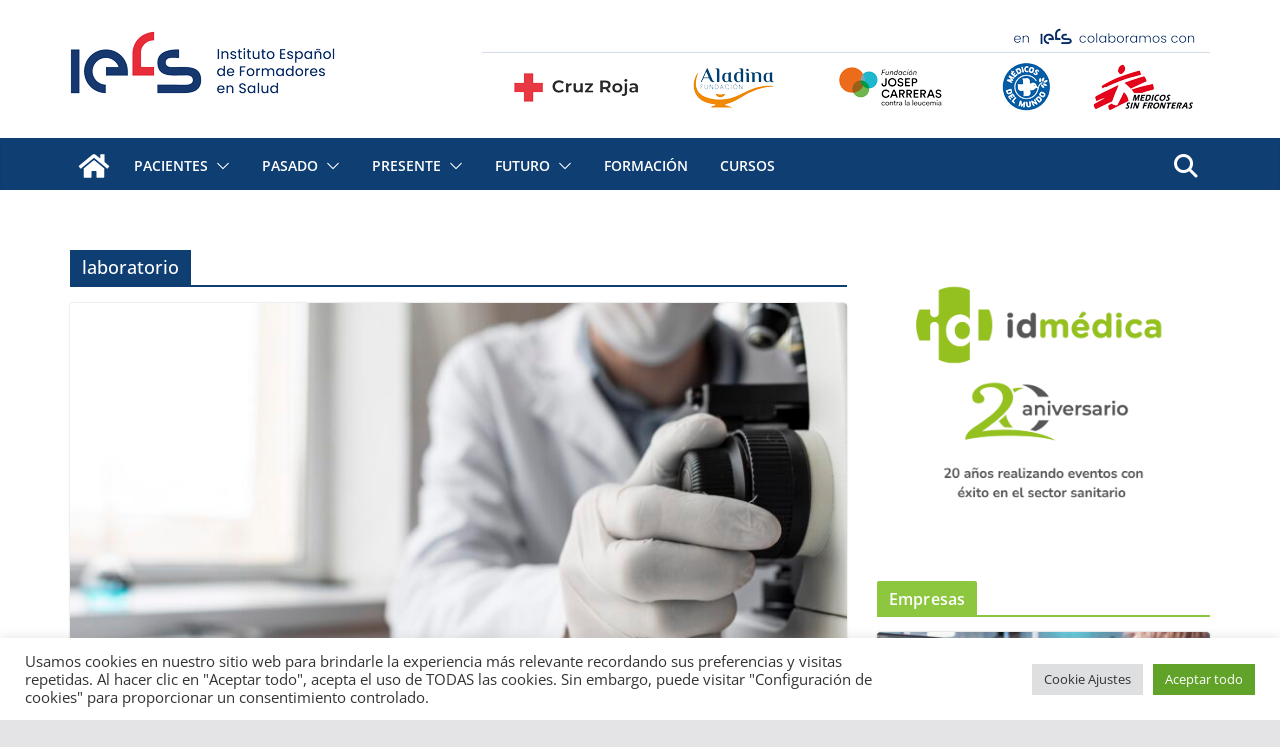

--- FILE ---
content_type: text/html; charset=UTF-8
request_url: https://iefs.es/tag/laboratorio/
body_size: 25336
content:
		<!doctype html>
		<html lang="es">
		
<head>

			<meta charset="UTF-8"/>
		<meta name="viewport" content="width=device-width, initial-scale=1">
		<link rel="profile" href="http://gmpg.org/xfn/11"/>
		
	<meta name='robots' content='index, follow, max-image-preview:large, max-snippet:-1, max-video-preview:-1' />
	<style>img:is([sizes="auto" i], [sizes^="auto," i]) { contain-intrinsic-size: 3000px 1500px }</style>
	
	<!-- This site is optimized with the Yoast SEO plugin v26.4 - https://yoast.com/wordpress/plugins/seo/ -->
	<title>laboratorio Archives - IEFS</title>
	<link rel="canonical" href="https://iefs.es/tag/laboratorio/" />
	<link rel="next" href="https://iefs.es/tag/laboratorio/page/2/" />
	<meta property="og:locale" content="es_ES" />
	<meta property="og:type" content="article" />
	<meta property="og:title" content="laboratorio Archives - IEFS" />
	<meta property="og:url" content="https://iefs.es/tag/laboratorio/" />
	<meta property="og:site_name" content="IEFS" />
	<meta name="twitter:card" content="summary_large_image" />
	<meta name="twitter:site" content="@iefsalud" />
	<script type="application/ld+json" class="yoast-schema-graph">{"@context":"https://schema.org","@graph":[{"@type":"CollectionPage","@id":"https://iefs.es/tag/laboratorio/","url":"https://iefs.es/tag/laboratorio/","name":"laboratorio Archives - IEFS","isPartOf":{"@id":"https://iefs.es/#website"},"primaryImageOfPage":{"@id":"https://iefs.es/tag/laboratorio/#primaryimage"},"image":{"@id":"https://iefs.es/tag/laboratorio/#primaryimage"},"thumbnailUrl":"https://iefs.es/wp-content/uploads/2025/11/cerrar-mano-usando-guante-de-proteccion-1-scaled.jpg","breadcrumb":{"@id":"https://iefs.es/tag/laboratorio/#breadcrumb"},"inLanguage":"es"},{"@type":"ImageObject","inLanguage":"es","@id":"https://iefs.es/tag/laboratorio/#primaryimage","url":"https://iefs.es/wp-content/uploads/2025/11/cerrar-mano-usando-guante-de-proteccion-1-scaled.jpg","contentUrl":"https://iefs.es/wp-content/uploads/2025/11/cerrar-mano-usando-guante-de-proteccion-1-scaled.jpg","width":2560,"height":1707},{"@type":"BreadcrumbList","@id":"https://iefs.es/tag/laboratorio/#breadcrumb","itemListElement":[{"@type":"ListItem","position":1,"name":"Home","item":"https://iefs.es/"},{"@type":"ListItem","position":2,"name":"laboratorio"}]},{"@type":"WebSite","@id":"https://iefs.es/#website","url":"https://iefs.es/","name":"IEFS","description":"Instituto Español de Formadores en Salud","publisher":{"@id":"https://iefs.es/#organization"},"potentialAction":[{"@type":"SearchAction","target":{"@type":"EntryPoint","urlTemplate":"https://iefs.es/?s={search_term_string}"},"query-input":{"@type":"PropertyValueSpecification","valueRequired":true,"valueName":"search_term_string"}}],"inLanguage":"es"},{"@type":"Organization","@id":"https://iefs.es/#organization","name":"IEFS.es","url":"https://iefs.es/","logo":{"@type":"ImageObject","inLanguage":"es","@id":"https://iefs.es/#/schema/logo/image/","url":"https://iefs.es/wp-content/uploads/2021/02/Logotipo-IEFS.png","contentUrl":"https://iefs.es/wp-content/uploads/2021/02/Logotipo-IEFS.png","width":265,"height":90,"caption":"IEFS.es"},"image":{"@id":"https://iefs.es/#/schema/logo/image/"},"sameAs":["https://www.facebook.com/IEFSalud","https://x.com/iefsalud","https://www.instagram.com/iefsalud/","https://www.linkedin.com/company/iefs"]}]}</script>
	<!-- / Yoast SEO plugin. -->


<link rel='dns-prefetch' href='//www.googletagmanager.com' />
<link rel="alternate" type="application/rss+xml" title="IEFS &raquo; Feed" href="https://iefs.es/feed/" />
<link rel="alternate" type="application/rss+xml" title="IEFS &raquo; Feed de los comentarios" href="https://iefs.es/comments/feed/" />
<link rel="alternate" type="application/rss+xml" title="IEFS &raquo; Etiqueta laboratorio del feed" href="https://iefs.es/tag/laboratorio/feed/" />
<script type="text/javascript">
/* <![CDATA[ */
window._wpemojiSettings = {"baseUrl":"https:\/\/s.w.org\/images\/core\/emoji\/15.0.3\/72x72\/","ext":".png","svgUrl":"https:\/\/s.w.org\/images\/core\/emoji\/15.0.3\/svg\/","svgExt":".svg","source":{"concatemoji":"https:\/\/iefs.es\/wp-includes\/js\/wp-emoji-release.min.js?ver=6.7.4"}};
/*! This file is auto-generated */
!function(i,n){var o,s,e;function c(e){try{var t={supportTests:e,timestamp:(new Date).valueOf()};sessionStorage.setItem(o,JSON.stringify(t))}catch(e){}}function p(e,t,n){e.clearRect(0,0,e.canvas.width,e.canvas.height),e.fillText(t,0,0);var t=new Uint32Array(e.getImageData(0,0,e.canvas.width,e.canvas.height).data),r=(e.clearRect(0,0,e.canvas.width,e.canvas.height),e.fillText(n,0,0),new Uint32Array(e.getImageData(0,0,e.canvas.width,e.canvas.height).data));return t.every(function(e,t){return e===r[t]})}function u(e,t,n){switch(t){case"flag":return n(e,"\ud83c\udff3\ufe0f\u200d\u26a7\ufe0f","\ud83c\udff3\ufe0f\u200b\u26a7\ufe0f")?!1:!n(e,"\ud83c\uddfa\ud83c\uddf3","\ud83c\uddfa\u200b\ud83c\uddf3")&&!n(e,"\ud83c\udff4\udb40\udc67\udb40\udc62\udb40\udc65\udb40\udc6e\udb40\udc67\udb40\udc7f","\ud83c\udff4\u200b\udb40\udc67\u200b\udb40\udc62\u200b\udb40\udc65\u200b\udb40\udc6e\u200b\udb40\udc67\u200b\udb40\udc7f");case"emoji":return!n(e,"\ud83d\udc26\u200d\u2b1b","\ud83d\udc26\u200b\u2b1b")}return!1}function f(e,t,n){var r="undefined"!=typeof WorkerGlobalScope&&self instanceof WorkerGlobalScope?new OffscreenCanvas(300,150):i.createElement("canvas"),a=r.getContext("2d",{willReadFrequently:!0}),o=(a.textBaseline="top",a.font="600 32px Arial",{});return e.forEach(function(e){o[e]=t(a,e,n)}),o}function t(e){var t=i.createElement("script");t.src=e,t.defer=!0,i.head.appendChild(t)}"undefined"!=typeof Promise&&(o="wpEmojiSettingsSupports",s=["flag","emoji"],n.supports={everything:!0,everythingExceptFlag:!0},e=new Promise(function(e){i.addEventListener("DOMContentLoaded",e,{once:!0})}),new Promise(function(t){var n=function(){try{var e=JSON.parse(sessionStorage.getItem(o));if("object"==typeof e&&"number"==typeof e.timestamp&&(new Date).valueOf()<e.timestamp+604800&&"object"==typeof e.supportTests)return e.supportTests}catch(e){}return null}();if(!n){if("undefined"!=typeof Worker&&"undefined"!=typeof OffscreenCanvas&&"undefined"!=typeof URL&&URL.createObjectURL&&"undefined"!=typeof Blob)try{var e="postMessage("+f.toString()+"("+[JSON.stringify(s),u.toString(),p.toString()].join(",")+"));",r=new Blob([e],{type:"text/javascript"}),a=new Worker(URL.createObjectURL(r),{name:"wpTestEmojiSupports"});return void(a.onmessage=function(e){c(n=e.data),a.terminate(),t(n)})}catch(e){}c(n=f(s,u,p))}t(n)}).then(function(e){for(var t in e)n.supports[t]=e[t],n.supports.everything=n.supports.everything&&n.supports[t],"flag"!==t&&(n.supports.everythingExceptFlag=n.supports.everythingExceptFlag&&n.supports[t]);n.supports.everythingExceptFlag=n.supports.everythingExceptFlag&&!n.supports.flag,n.DOMReady=!1,n.readyCallback=function(){n.DOMReady=!0}}).then(function(){return e}).then(function(){var e;n.supports.everything||(n.readyCallback(),(e=n.source||{}).concatemoji?t(e.concatemoji):e.wpemoji&&e.twemoji&&(t(e.twemoji),t(e.wpemoji)))}))}((window,document),window._wpemojiSettings);
/* ]]> */
</script>
<style id='wp-emoji-styles-inline-css' type='text/css'>

	img.wp-smiley, img.emoji {
		display: inline !important;
		border: none !important;
		box-shadow: none !important;
		height: 1em !important;
		width: 1em !important;
		margin: 0 0.07em !important;
		vertical-align: -0.1em !important;
		background: none !important;
		padding: 0 !important;
	}
</style>
<link rel='stylesheet' id='wp-block-library-css' href='https://iefs.es/wp-includes/css/dist/block-library/style.min.css?ver=6.7.4' type='text/css' media='all' />
<style id='wp-block-library-theme-inline-css' type='text/css'>
.wp-block-audio :where(figcaption){color:#555;font-size:13px;text-align:center}.is-dark-theme .wp-block-audio :where(figcaption){color:#ffffffa6}.wp-block-audio{margin:0 0 1em}.wp-block-code{border:1px solid #ccc;border-radius:4px;font-family:Menlo,Consolas,monaco,monospace;padding:.8em 1em}.wp-block-embed :where(figcaption){color:#555;font-size:13px;text-align:center}.is-dark-theme .wp-block-embed :where(figcaption){color:#ffffffa6}.wp-block-embed{margin:0 0 1em}.blocks-gallery-caption{color:#555;font-size:13px;text-align:center}.is-dark-theme .blocks-gallery-caption{color:#ffffffa6}:root :where(.wp-block-image figcaption){color:#555;font-size:13px;text-align:center}.is-dark-theme :root :where(.wp-block-image figcaption){color:#ffffffa6}.wp-block-image{margin:0 0 1em}.wp-block-pullquote{border-bottom:4px solid;border-top:4px solid;color:currentColor;margin-bottom:1.75em}.wp-block-pullquote cite,.wp-block-pullquote footer,.wp-block-pullquote__citation{color:currentColor;font-size:.8125em;font-style:normal;text-transform:uppercase}.wp-block-quote{border-left:.25em solid;margin:0 0 1.75em;padding-left:1em}.wp-block-quote cite,.wp-block-quote footer{color:currentColor;font-size:.8125em;font-style:normal;position:relative}.wp-block-quote:where(.has-text-align-right){border-left:none;border-right:.25em solid;padding-left:0;padding-right:1em}.wp-block-quote:where(.has-text-align-center){border:none;padding-left:0}.wp-block-quote.is-large,.wp-block-quote.is-style-large,.wp-block-quote:where(.is-style-plain){border:none}.wp-block-search .wp-block-search__label{font-weight:700}.wp-block-search__button{border:1px solid #ccc;padding:.375em .625em}:where(.wp-block-group.has-background){padding:1.25em 2.375em}.wp-block-separator.has-css-opacity{opacity:.4}.wp-block-separator{border:none;border-bottom:2px solid;margin-left:auto;margin-right:auto}.wp-block-separator.has-alpha-channel-opacity{opacity:1}.wp-block-separator:not(.is-style-wide):not(.is-style-dots){width:100px}.wp-block-separator.has-background:not(.is-style-dots){border-bottom:none;height:1px}.wp-block-separator.has-background:not(.is-style-wide):not(.is-style-dots){height:2px}.wp-block-table{margin:0 0 1em}.wp-block-table td,.wp-block-table th{word-break:normal}.wp-block-table :where(figcaption){color:#555;font-size:13px;text-align:center}.is-dark-theme .wp-block-table :where(figcaption){color:#ffffffa6}.wp-block-video :where(figcaption){color:#555;font-size:13px;text-align:center}.is-dark-theme .wp-block-video :where(figcaption){color:#ffffffa6}.wp-block-video{margin:0 0 1em}:root :where(.wp-block-template-part.has-background){margin-bottom:0;margin-top:0;padding:1.25em 2.375em}
</style>
<style id='global-styles-inline-css' type='text/css'>
:root{--wp--preset--aspect-ratio--square: 1;--wp--preset--aspect-ratio--4-3: 4/3;--wp--preset--aspect-ratio--3-4: 3/4;--wp--preset--aspect-ratio--3-2: 3/2;--wp--preset--aspect-ratio--2-3: 2/3;--wp--preset--aspect-ratio--16-9: 16/9;--wp--preset--aspect-ratio--9-16: 9/16;--wp--preset--color--black: #000000;--wp--preset--color--cyan-bluish-gray: #abb8c3;--wp--preset--color--white: #ffffff;--wp--preset--color--pale-pink: #f78da7;--wp--preset--color--vivid-red: #cf2e2e;--wp--preset--color--luminous-vivid-orange: #ff6900;--wp--preset--color--luminous-vivid-amber: #fcb900;--wp--preset--color--light-green-cyan: #7bdcb5;--wp--preset--color--vivid-green-cyan: #00d084;--wp--preset--color--pale-cyan-blue: #8ed1fc;--wp--preset--color--vivid-cyan-blue: #0693e3;--wp--preset--color--vivid-purple: #9b51e0;--wp--preset--gradient--vivid-cyan-blue-to-vivid-purple: linear-gradient(135deg,rgba(6,147,227,1) 0%,rgb(155,81,224) 100%);--wp--preset--gradient--light-green-cyan-to-vivid-green-cyan: linear-gradient(135deg,rgb(122,220,180) 0%,rgb(0,208,130) 100%);--wp--preset--gradient--luminous-vivid-amber-to-luminous-vivid-orange: linear-gradient(135deg,rgba(252,185,0,1) 0%,rgba(255,105,0,1) 100%);--wp--preset--gradient--luminous-vivid-orange-to-vivid-red: linear-gradient(135deg,rgba(255,105,0,1) 0%,rgb(207,46,46) 100%);--wp--preset--gradient--very-light-gray-to-cyan-bluish-gray: linear-gradient(135deg,rgb(238,238,238) 0%,rgb(169,184,195) 100%);--wp--preset--gradient--cool-to-warm-spectrum: linear-gradient(135deg,rgb(74,234,220) 0%,rgb(151,120,209) 20%,rgb(207,42,186) 40%,rgb(238,44,130) 60%,rgb(251,105,98) 80%,rgb(254,248,76) 100%);--wp--preset--gradient--blush-light-purple: linear-gradient(135deg,rgb(255,206,236) 0%,rgb(152,150,240) 100%);--wp--preset--gradient--blush-bordeaux: linear-gradient(135deg,rgb(254,205,165) 0%,rgb(254,45,45) 50%,rgb(107,0,62) 100%);--wp--preset--gradient--luminous-dusk: linear-gradient(135deg,rgb(255,203,112) 0%,rgb(199,81,192) 50%,rgb(65,88,208) 100%);--wp--preset--gradient--pale-ocean: linear-gradient(135deg,rgb(255,245,203) 0%,rgb(182,227,212) 50%,rgb(51,167,181) 100%);--wp--preset--gradient--electric-grass: linear-gradient(135deg,rgb(202,248,128) 0%,rgb(113,206,126) 100%);--wp--preset--gradient--midnight: linear-gradient(135deg,rgb(2,3,129) 0%,rgb(40,116,252) 100%);--wp--preset--font-size--small: 13px;--wp--preset--font-size--medium: 20px;--wp--preset--font-size--large: 36px;--wp--preset--font-size--x-large: 42px;--wp--preset--spacing--20: 0.44rem;--wp--preset--spacing--30: 0.67rem;--wp--preset--spacing--40: 1rem;--wp--preset--spacing--50: 1.5rem;--wp--preset--spacing--60: 2.25rem;--wp--preset--spacing--70: 3.38rem;--wp--preset--spacing--80: 5.06rem;--wp--preset--shadow--natural: 6px 6px 9px rgba(0, 0, 0, 0.2);--wp--preset--shadow--deep: 12px 12px 50px rgba(0, 0, 0, 0.4);--wp--preset--shadow--sharp: 6px 6px 0px rgba(0, 0, 0, 0.2);--wp--preset--shadow--outlined: 6px 6px 0px -3px rgba(255, 255, 255, 1), 6px 6px rgba(0, 0, 0, 1);--wp--preset--shadow--crisp: 6px 6px 0px rgba(0, 0, 0, 1);}:where(body) { margin: 0; }.wp-site-blocks > .alignleft { float: left; margin-right: 2em; }.wp-site-blocks > .alignright { float: right; margin-left: 2em; }.wp-site-blocks > .aligncenter { justify-content: center; margin-left: auto; margin-right: auto; }:where(.wp-site-blocks) > * { margin-block-start: 24px; margin-block-end: 0; }:where(.wp-site-blocks) > :first-child { margin-block-start: 0; }:where(.wp-site-blocks) > :last-child { margin-block-end: 0; }:root { --wp--style--block-gap: 24px; }:root :where(.is-layout-flow) > :first-child{margin-block-start: 0;}:root :where(.is-layout-flow) > :last-child{margin-block-end: 0;}:root :where(.is-layout-flow) > *{margin-block-start: 24px;margin-block-end: 0;}:root :where(.is-layout-constrained) > :first-child{margin-block-start: 0;}:root :where(.is-layout-constrained) > :last-child{margin-block-end: 0;}:root :where(.is-layout-constrained) > *{margin-block-start: 24px;margin-block-end: 0;}:root :where(.is-layout-flex){gap: 24px;}:root :where(.is-layout-grid){gap: 24px;}.is-layout-flow > .alignleft{float: left;margin-inline-start: 0;margin-inline-end: 2em;}.is-layout-flow > .alignright{float: right;margin-inline-start: 2em;margin-inline-end: 0;}.is-layout-flow > .aligncenter{margin-left: auto !important;margin-right: auto !important;}.is-layout-constrained > .alignleft{float: left;margin-inline-start: 0;margin-inline-end: 2em;}.is-layout-constrained > .alignright{float: right;margin-inline-start: 2em;margin-inline-end: 0;}.is-layout-constrained > .aligncenter{margin-left: auto !important;margin-right: auto !important;}.is-layout-constrained > :where(:not(.alignleft):not(.alignright):not(.alignfull)){margin-left: auto !important;margin-right: auto !important;}body .is-layout-flex{display: flex;}.is-layout-flex{flex-wrap: wrap;align-items: center;}.is-layout-flex > :is(*, div){margin: 0;}body .is-layout-grid{display: grid;}.is-layout-grid > :is(*, div){margin: 0;}body{padding-top: 0px;padding-right: 0px;padding-bottom: 0px;padding-left: 0px;}a:where(:not(.wp-element-button)){text-decoration: underline;}:root :where(.wp-element-button, .wp-block-button__link){background-color: #32373c;border-width: 0;color: #fff;font-family: inherit;font-size: inherit;line-height: inherit;padding: calc(0.667em + 2px) calc(1.333em + 2px);text-decoration: none;}.has-black-color{color: var(--wp--preset--color--black) !important;}.has-cyan-bluish-gray-color{color: var(--wp--preset--color--cyan-bluish-gray) !important;}.has-white-color{color: var(--wp--preset--color--white) !important;}.has-pale-pink-color{color: var(--wp--preset--color--pale-pink) !important;}.has-vivid-red-color{color: var(--wp--preset--color--vivid-red) !important;}.has-luminous-vivid-orange-color{color: var(--wp--preset--color--luminous-vivid-orange) !important;}.has-luminous-vivid-amber-color{color: var(--wp--preset--color--luminous-vivid-amber) !important;}.has-light-green-cyan-color{color: var(--wp--preset--color--light-green-cyan) !important;}.has-vivid-green-cyan-color{color: var(--wp--preset--color--vivid-green-cyan) !important;}.has-pale-cyan-blue-color{color: var(--wp--preset--color--pale-cyan-blue) !important;}.has-vivid-cyan-blue-color{color: var(--wp--preset--color--vivid-cyan-blue) !important;}.has-vivid-purple-color{color: var(--wp--preset--color--vivid-purple) !important;}.has-black-background-color{background-color: var(--wp--preset--color--black) !important;}.has-cyan-bluish-gray-background-color{background-color: var(--wp--preset--color--cyan-bluish-gray) !important;}.has-white-background-color{background-color: var(--wp--preset--color--white) !important;}.has-pale-pink-background-color{background-color: var(--wp--preset--color--pale-pink) !important;}.has-vivid-red-background-color{background-color: var(--wp--preset--color--vivid-red) !important;}.has-luminous-vivid-orange-background-color{background-color: var(--wp--preset--color--luminous-vivid-orange) !important;}.has-luminous-vivid-amber-background-color{background-color: var(--wp--preset--color--luminous-vivid-amber) !important;}.has-light-green-cyan-background-color{background-color: var(--wp--preset--color--light-green-cyan) !important;}.has-vivid-green-cyan-background-color{background-color: var(--wp--preset--color--vivid-green-cyan) !important;}.has-pale-cyan-blue-background-color{background-color: var(--wp--preset--color--pale-cyan-blue) !important;}.has-vivid-cyan-blue-background-color{background-color: var(--wp--preset--color--vivid-cyan-blue) !important;}.has-vivid-purple-background-color{background-color: var(--wp--preset--color--vivid-purple) !important;}.has-black-border-color{border-color: var(--wp--preset--color--black) !important;}.has-cyan-bluish-gray-border-color{border-color: var(--wp--preset--color--cyan-bluish-gray) !important;}.has-white-border-color{border-color: var(--wp--preset--color--white) !important;}.has-pale-pink-border-color{border-color: var(--wp--preset--color--pale-pink) !important;}.has-vivid-red-border-color{border-color: var(--wp--preset--color--vivid-red) !important;}.has-luminous-vivid-orange-border-color{border-color: var(--wp--preset--color--luminous-vivid-orange) !important;}.has-luminous-vivid-amber-border-color{border-color: var(--wp--preset--color--luminous-vivid-amber) !important;}.has-light-green-cyan-border-color{border-color: var(--wp--preset--color--light-green-cyan) !important;}.has-vivid-green-cyan-border-color{border-color: var(--wp--preset--color--vivid-green-cyan) !important;}.has-pale-cyan-blue-border-color{border-color: var(--wp--preset--color--pale-cyan-blue) !important;}.has-vivid-cyan-blue-border-color{border-color: var(--wp--preset--color--vivid-cyan-blue) !important;}.has-vivid-purple-border-color{border-color: var(--wp--preset--color--vivid-purple) !important;}.has-vivid-cyan-blue-to-vivid-purple-gradient-background{background: var(--wp--preset--gradient--vivid-cyan-blue-to-vivid-purple) !important;}.has-light-green-cyan-to-vivid-green-cyan-gradient-background{background: var(--wp--preset--gradient--light-green-cyan-to-vivid-green-cyan) !important;}.has-luminous-vivid-amber-to-luminous-vivid-orange-gradient-background{background: var(--wp--preset--gradient--luminous-vivid-amber-to-luminous-vivid-orange) !important;}.has-luminous-vivid-orange-to-vivid-red-gradient-background{background: var(--wp--preset--gradient--luminous-vivid-orange-to-vivid-red) !important;}.has-very-light-gray-to-cyan-bluish-gray-gradient-background{background: var(--wp--preset--gradient--very-light-gray-to-cyan-bluish-gray) !important;}.has-cool-to-warm-spectrum-gradient-background{background: var(--wp--preset--gradient--cool-to-warm-spectrum) !important;}.has-blush-light-purple-gradient-background{background: var(--wp--preset--gradient--blush-light-purple) !important;}.has-blush-bordeaux-gradient-background{background: var(--wp--preset--gradient--blush-bordeaux) !important;}.has-luminous-dusk-gradient-background{background: var(--wp--preset--gradient--luminous-dusk) !important;}.has-pale-ocean-gradient-background{background: var(--wp--preset--gradient--pale-ocean) !important;}.has-electric-grass-gradient-background{background: var(--wp--preset--gradient--electric-grass) !important;}.has-midnight-gradient-background{background: var(--wp--preset--gradient--midnight) !important;}.has-small-font-size{font-size: var(--wp--preset--font-size--small) !important;}.has-medium-font-size{font-size: var(--wp--preset--font-size--medium) !important;}.has-large-font-size{font-size: var(--wp--preset--font-size--large) !important;}.has-x-large-font-size{font-size: var(--wp--preset--font-size--x-large) !important;}
:root :where(.wp-block-pullquote){font-size: 1.5em;line-height: 1.6;}
</style>
<link rel='stylesheet' id='cookie-law-info-css' href='https://iefs.es/wp-content/plugins/cookie-law-info/legacy/public/css/cookie-law-info-public.css?ver=3.3.6' type='text/css' media='all' />
<link rel='stylesheet' id='cookie-law-info-gdpr-css' href='https://iefs.es/wp-content/plugins/cookie-law-info/legacy/public/css/cookie-law-info-gdpr.css?ver=3.3.6' type='text/css' media='all' />
<link rel='stylesheet' id='yop-public-css' href='https://iefs.es/wp-content/plugins/yop-poll/public/assets/css/yop-poll-public-6.5.39.css?ver=6.7.4' type='text/css' media='all' />
<link rel='stylesheet' id='colormag_style-css' href='https://iefs.es/wp-content/themes/colormag/style.css?ver=4.0.10' type='text/css' media='all' />
<style id='colormag_style-inline-css' type='text/css'>
.colormag-button,
			blockquote, button,
			input[type=reset],
			input[type=button],
			input[type=submit],
			.cm-home-icon.front_page_on,
			.cm-post-categories a,
			.cm-primary-nav ul li ul li:hover,
			.cm-primary-nav ul li.current-menu-item,
			.cm-primary-nav ul li.current_page_ancestor,
			.cm-primary-nav ul li.current-menu-ancestor,
			.cm-primary-nav ul li.current_page_item,
			.cm-primary-nav ul li:hover,
			.cm-primary-nav ul li.focus,
			.cm-mobile-nav li a:hover,
			.colormag-header-clean #cm-primary-nav .cm-menu-toggle:hover,
			.cm-header .cm-mobile-nav li:hover,
			.cm-header .cm-mobile-nav li.current-page-ancestor,
			.cm-header .cm-mobile-nav li.current-menu-ancestor,
			.cm-header .cm-mobile-nav li.current-page-item,
			.cm-header .cm-mobile-nav li.current-menu-item,
			.cm-primary-nav ul li.focus > a,
			.cm-layout-2 .cm-primary-nav ul ul.sub-menu li.focus > a,
			.cm-mobile-nav .current-menu-item>a, .cm-mobile-nav .current_page_item>a,
			.colormag-header-clean .cm-mobile-nav li:hover > a,
			.colormag-header-clean .cm-mobile-nav li.current-page-ancestor > a,
			.colormag-header-clean .cm-mobile-nav li.current-menu-ancestor > a,
			.colormag-header-clean .cm-mobile-nav li.current-page-item > a,
			.colormag-header-clean .cm-mobile-nav li.current-menu-item > a,
			.fa.search-top:hover,
			.widget_call_to_action .btn--primary,
			.colormag-footer--classic .cm-footer-cols .cm-row .cm-widget-title span::before,
			.colormag-footer--classic-bordered .cm-footer-cols .cm-row .cm-widget-title span::before,
			.cm-featured-posts .cm-widget-title span,
			.cm-featured-category-slider-widget .cm-slide-content .cm-entry-header-meta .cm-post-categories a,
			.cm-highlighted-posts .cm-post-content .cm-entry-header-meta .cm-post-categories a,
			.cm-category-slide-next, .cm-category-slide-prev, .slide-next,
			.slide-prev, .cm-tabbed-widget ul li, .cm-posts .wp-pagenavi .current,
			.cm-posts .wp-pagenavi a:hover, .cm-secondary .cm-widget-title span,
			.cm-posts .post .cm-post-content .cm-entry-header-meta .cm-post-categories a,
			.cm-page-header .cm-page-title span, .entry-meta .post-format i,
			.format-link .cm-entry-summary a, .cm-entry-button, .infinite-scroll .tg-infinite-scroll,
			.no-more-post-text, .pagination span,
			.comments-area .comment-author-link span,
			.cm-footer-cols .cm-row .cm-widget-title span,
			.advertisement_above_footer .cm-widget-title span,
			.error, .cm-primary .cm-widget-title span,
			.related-posts-wrapper.style-three .cm-post-content .cm-entry-title a:hover:before,
			.cm-slider-area .cm-widget-title span,
			.cm-beside-slider-widget .cm-widget-title span,
			.top-full-width-sidebar .cm-widget-title span,
			.wp-block-quote, .wp-block-quote.is-style-large,
			.wp-block-quote.has-text-align-right,
			.cm-error-404 .cm-btn, .widget .wp-block-heading, .wp-block-search button,
			.widget a::before, .cm-post-date a::before,
			.byline a::before,
			.colormag-footer--classic-bordered .cm-widget-title::before,
			.wp-block-button__link,
			#cm-tertiary .cm-widget-title span,
			.link-pagination .post-page-numbers.current,
			.wp-block-query-pagination-numbers .page-numbers.current,
			.wp-element-button,
			.wp-block-button .wp-block-button__link,
			.wp-element-button,
			.cm-layout-2 .cm-primary-nav ul ul.sub-menu li:hover,
			.cm-layout-2 .cm-primary-nav ul ul.sub-menu li.current-menu-ancestor,
			.cm-layout-2 .cm-primary-nav ul ul.sub-menu li.current-menu-item,
			.cm-layout-2 .cm-primary-nav ul ul.sub-menu li.focus,
			.search-wrap button,
			.page-numbers .current,
			.cm-footer-builder .cm-widget-title span,
			.wp-block-search .wp-element-button:hover{background-color:#0f3e73;}a,
			.cm-layout-2 #cm-primary-nav .fa.search-top:hover,
			.cm-layout-2 #cm-primary-nav.cm-mobile-nav .cm-random-post a:hover .fa-random,
			.cm-layout-2 #cm-primary-nav.cm-primary-nav .cm-random-post a:hover .fa-random,
			.cm-layout-2 .breaking-news .newsticker a:hover,
			.cm-layout-2 .cm-primary-nav ul li.current-menu-item > a,
			.cm-layout-2 .cm-primary-nav ul li.current_page_item > a,
			.cm-layout-2 .cm-primary-nav ul li:hover > a,
			.cm-layout-2 .cm-primary-nav ul li.focus > a
			.dark-skin .cm-layout-2-style-1 #cm-primary-nav.cm-primary-nav .cm-home-icon:hover .fa,
			.byline a:hover, .comments a:hover, .cm-edit-link a:hover, .cm-post-date a:hover,
			.social-links:not(.cm-header-actions .social-links) i.fa:hover, .cm-tag-links a:hover,
			.colormag-header-clean .social-links li:hover i.fa, .cm-layout-2-style-1 .social-links li:hover i.fa,
			.colormag-header-clean .breaking-news .newsticker a:hover, .widget_featured_posts .article-content .cm-entry-title a:hover,
			.widget_featured_slider .slide-content .cm-below-entry-meta .byline a:hover,
			.widget_featured_slider .slide-content .cm-below-entry-meta .comments a:hover,
			.widget_featured_slider .slide-content .cm-below-entry-meta .cm-post-date a:hover,
			.widget_featured_slider .slide-content .cm-entry-title a:hover,
			.widget_block_picture_news.widget_featured_posts .article-content .cm-entry-title a:hover,
			.widget_highlighted_posts .article-content .cm-below-entry-meta .byline a:hover,
			.widget_highlighted_posts .article-content .cm-below-entry-meta .comments a:hover,
			.widget_highlighted_posts .article-content .cm-below-entry-meta .cm-post-date a:hover,
			.widget_highlighted_posts .article-content .cm-entry-title a:hover, i.fa-arrow-up, i.fa-arrow-down,
			.cm-site-title a, #content .post .article-content .cm-entry-title a:hover, .entry-meta .byline i,
			.entry-meta .cat-links i, .entry-meta a, .post .cm-entry-title a:hover, .search .cm-entry-title a:hover,
			.entry-meta .comments-link a:hover, .entry-meta .cm-edit-link a:hover, .entry-meta .cm-post-date a:hover,
			.entry-meta .cm-tag-links a:hover, .single #content .tags a:hover, .count, .next a:hover, .previous a:hover,
			.related-posts-main-title .fa, .single-related-posts .article-content .cm-entry-title a:hover,
			.pagination a span:hover,
			#content .comments-area a.comment-cm-edit-link:hover, #content .comments-area a.comment-permalink:hover,
			#content .comments-area article header cite a:hover, .comments-area .comment-author-link a:hover,
			.comment .comment-reply-link:hover,
			.nav-next a, .nav-previous a,
			#cm-footer .cm-footer-menu ul li a:hover,
			.cm-footer-cols .cm-row a:hover, a#scroll-up i, .related-posts-wrapper-flyout .cm-entry-title a:hover,
			.human-diff-time .human-diff-time-display:hover,
			.cm-layout-2-style-1 #cm-primary-nav .fa:hover,
			.cm-footer-bar a,
			.cm-post-date a:hover,
			.cm-author a:hover,
			.cm-comments-link a:hover,
			.cm-tag-links a:hover,
			.cm-edit-link a:hover,
			.cm-footer-bar .copyright a,
			.cm-featured-posts .cm-entry-title a:hover,
			.cm-posts .post .cm-post-content .cm-entry-title a:hover,
			.cm-posts .post .single-title-above .cm-entry-title a:hover,
			.cm-layout-2 .cm-primary-nav ul li:hover > a,
			.cm-layout-2 #cm-primary-nav .fa:hover,
			.cm-entry-title a:hover,
			button:hover, input[type="button"]:hover,
			input[type="reset"]:hover,
			input[type="submit"]:hover,
			.wp-block-button .wp-block-button__link:hover,
			.cm-button:hover,
			.wp-element-button:hover,
			li.product .added_to_cart:hover,
			.comments-area .comment-permalink:hover,
			.cm-footer-bar-area .cm-footer-bar__2 a{color:#0f3e73;}#cm-primary-nav,
			.cm-contained .cm-header-2 .cm-row, .cm-header-builder.cm-full-width .cm-main-header .cm-header-bottom-row{border-top-color:#0f3e73;}.cm-layout-2 #cm-primary-nav,
			.cm-layout-2 .cm-primary-nav ul ul.sub-menu li:hover,
			.cm-layout-2 .cm-primary-nav ul > li:hover > a,
			.cm-layout-2 .cm-primary-nav ul > li.current-menu-item > a,
			.cm-layout-2 .cm-primary-nav ul > li.current-menu-ancestor > a,
			.cm-layout-2 .cm-primary-nav ul ul.sub-menu li.current-menu-ancestor,
			.cm-layout-2 .cm-primary-nav ul ul.sub-menu li.current-menu-item,
			.cm-layout-2 .cm-primary-nav ul ul.sub-menu li.focus,
			cm-layout-2 .cm-primary-nav ul ul.sub-menu li.current-menu-ancestor,
			cm-layout-2 .cm-primary-nav ul ul.sub-menu li.current-menu-item,
			cm-layout-2 #cm-primary-nav .cm-menu-toggle:hover,
			cm-layout-2 #cm-primary-nav.cm-mobile-nav .cm-menu-toggle,
			cm-layout-2 .cm-primary-nav ul > li:hover > a,
			cm-layout-2 .cm-primary-nav ul > li.current-menu-item > a,
			cm-layout-2 .cm-primary-nav ul > li.current-menu-ancestor > a,
			.cm-layout-2 .cm-primary-nav ul li.focus > a, .pagination a span:hover,
			.cm-error-404 .cm-btn,
			.single-post .cm-post-categories a::after,
			.widget .block-title,
			.cm-layout-2 .cm-primary-nav ul li.focus > a,
			button,
			input[type="button"],
			input[type="reset"],
			input[type="submit"],
			.wp-block-button .wp-block-button__link,
			.cm-button,
			.wp-element-button,
			li.product .added_to_cart{border-color:#0f3e73;}.cm-secondary .cm-widget-title,
			#cm-tertiary .cm-widget-title,
			.widget_featured_posts .widget-title,
			#secondary .widget-title,
			#cm-tertiary .widget-title,
			.cm-page-header .cm-page-title,
			.cm-footer-cols .cm-row .widget-title,
			.advertisement_above_footer .widget-title,
			#primary .widget-title,
			.widget_slider_area .widget-title,
			.widget_beside_slider .widget-title,
			.top-full-width-sidebar .widget-title,
			.cm-footer-cols .cm-row .cm-widget-title,
			.cm-footer-bar .copyright a,
			.cm-layout-2.cm-layout-2-style-2 #cm-primary-nav,
			.cm-layout-2 .cm-primary-nav ul > li:hover > a,
			.cm-footer-builder .cm-widget-title,
			.cm-layout-2 .cm-primary-nav ul > li.current-menu-item > a{border-bottom-color:#0f3e73;}.cm-entry-summary a{color:#ef3a44;}@media screen and (min-width: 992px) {.cm-primary{width:70%;}}.colormag-button,
			input[type="reset"],
			input[type="button"],
			input[type="submit"],
			button,
			.cm-entry-button span,
			.wp-block-button .wp-block-button__link{color:#ffffff;}.colormag-button:hover,
			input[type="reset"]:hover,
			input[type="button"]:hover,
			input[type="submit"]:hover,
			button:hover,
			.cm-entry-button span:hover,
			.wp-block-button .wp-block-button__link:hover{color:#EF3A44;}body{background-position:;background-size:;background-attachment:fixed;background-repeat:no-repeat;}.cm-mobile-nav li, #cm-primary-nav, .cm-layout-2 #cm-primary-nav, .cm-header .cm-main-header .cm-primary-nav .cm-row, .cm-home-icon.front_page_on{background-color:#0f3e73;}.cm-primary-nav a,
		.cm-primary-nav ul li ul li a,
		.cm-primary-nav ul li.current-menu-item ul li a,
		.cm-primary-nav ul li ul li.current-menu-item a,
		.cm-primary-nav ul li.current_page_ancestor ul li a,
		.cm-primary-nav ul li.current-menu-ancestor ul li a,
		.cm-primary-nav ul li.current_page_item ul li a,
		.cm-primary-nav li.menu-item-has-children>a::after,
		.cm-primary-nav li.page_item_has_children>a::after,
		.cm-layout-2-style-1 .cm-primary-nav a,
		.cm-layout-2-style-1 .cm-primary-nav ul > li > a{color:#ffffff;}.cm-layout-2 .cm-primary-nav .cm-submenu-toggle .cm-icon,
		.cm-primary-nav .cm-submenu-toggle .cm-icon{fill:#ffffff;}.cm-primary-nav a:hover,
		.cm-primary-nav ul li.current-menu-item a,
		.cm-primary-nav ul li ul li.current-menu-item a,
		.cm-primary-nav ul li.current_page_ancestor a,
		.cm-primary-nav ul li.current-menu-ancestor a,
		.cm-primary-nav ul li.current_page_item a, .cm-primary-nav ul li:hover>a,
		.cm-primary-nav ul li ul li a:hover, .cm-primary-nav ul li ul li:hover>a,
		.cm-primary-nav ul li.current-menu-item ul li a:hover,
		.cm-primary-nav li.page_item_has_children.current-menu-item>a::after,
		.cm-layout-2-style-1 .cm-primary-nav ul li:hover > a{color:#ef3a44;}.cm-layout-2 .cm-primary-nav li:hover > .cm-submenu-toggle .cm-icon,
			.cm-primary-nav li:hover > .cm-submenu-toggle .cm-icon
		{fill:#ef3a44;}.cm-primary-nav .sub-menu, .cm-primary-nav .children{background-color:#0f3e73;}.cm-footer-cols{background-color:#0f3e73;}.cm-header .cm-menu-toggle svg,
			.cm-header .cm-menu-toggle svg{fill:#fff;}.cm-footer .cm-upper-footer-cols .widget{background-color:#0f3e73;}.cm-footer-bar{background-color:#0f3e73;}.cm-footer-bar-area .cm-footer-bar__2 a{color:#939393;}.colormag-button,
			blockquote, button,
			input[type=reset],
			input[type=button],
			input[type=submit],
			.cm-home-icon.front_page_on,
			.cm-post-categories a,
			.cm-primary-nav ul li ul li:hover,
			.cm-primary-nav ul li.current-menu-item,
			.cm-primary-nav ul li.current_page_ancestor,
			.cm-primary-nav ul li.current-menu-ancestor,
			.cm-primary-nav ul li.current_page_item,
			.cm-primary-nav ul li:hover,
			.cm-primary-nav ul li.focus,
			.cm-mobile-nav li a:hover,
			.colormag-header-clean #cm-primary-nav .cm-menu-toggle:hover,
			.cm-header .cm-mobile-nav li:hover,
			.cm-header .cm-mobile-nav li.current-page-ancestor,
			.cm-header .cm-mobile-nav li.current-menu-ancestor,
			.cm-header .cm-mobile-nav li.current-page-item,
			.cm-header .cm-mobile-nav li.current-menu-item,
			.cm-primary-nav ul li.focus > a,
			.cm-layout-2 .cm-primary-nav ul ul.sub-menu li.focus > a,
			.cm-mobile-nav .current-menu-item>a, .cm-mobile-nav .current_page_item>a,
			.colormag-header-clean .cm-mobile-nav li:hover > a,
			.colormag-header-clean .cm-mobile-nav li.current-page-ancestor > a,
			.colormag-header-clean .cm-mobile-nav li.current-menu-ancestor > a,
			.colormag-header-clean .cm-mobile-nav li.current-page-item > a,
			.colormag-header-clean .cm-mobile-nav li.current-menu-item > a,
			.fa.search-top:hover,
			.widget_call_to_action .btn--primary,
			.colormag-footer--classic .cm-footer-cols .cm-row .cm-widget-title span::before,
			.colormag-footer--classic-bordered .cm-footer-cols .cm-row .cm-widget-title span::before,
			.cm-featured-posts .cm-widget-title span,
			.cm-featured-category-slider-widget .cm-slide-content .cm-entry-header-meta .cm-post-categories a,
			.cm-highlighted-posts .cm-post-content .cm-entry-header-meta .cm-post-categories a,
			.cm-category-slide-next, .cm-category-slide-prev, .slide-next,
			.slide-prev, .cm-tabbed-widget ul li, .cm-posts .wp-pagenavi .current,
			.cm-posts .wp-pagenavi a:hover, .cm-secondary .cm-widget-title span,
			.cm-posts .post .cm-post-content .cm-entry-header-meta .cm-post-categories a,
			.cm-page-header .cm-page-title span, .entry-meta .post-format i,
			.format-link .cm-entry-summary a, .cm-entry-button, .infinite-scroll .tg-infinite-scroll,
			.no-more-post-text, .pagination span,
			.comments-area .comment-author-link span,
			.cm-footer-cols .cm-row .cm-widget-title span,
			.advertisement_above_footer .cm-widget-title span,
			.error, .cm-primary .cm-widget-title span,
			.related-posts-wrapper.style-three .cm-post-content .cm-entry-title a:hover:before,
			.cm-slider-area .cm-widget-title span,
			.cm-beside-slider-widget .cm-widget-title span,
			.top-full-width-sidebar .cm-widget-title span,
			.wp-block-quote, .wp-block-quote.is-style-large,
			.wp-block-quote.has-text-align-right,
			.cm-error-404 .cm-btn, .widget .wp-block-heading, .wp-block-search button,
			.widget a::before, .cm-post-date a::before,
			.byline a::before,
			.colormag-footer--classic-bordered .cm-widget-title::before,
			.wp-block-button__link,
			#cm-tertiary .cm-widget-title span,
			.link-pagination .post-page-numbers.current,
			.wp-block-query-pagination-numbers .page-numbers.current,
			.wp-element-button,
			.wp-block-button .wp-block-button__link,
			.wp-element-button,
			.cm-layout-2 .cm-primary-nav ul ul.sub-menu li:hover,
			.cm-layout-2 .cm-primary-nav ul ul.sub-menu li.current-menu-ancestor,
			.cm-layout-2 .cm-primary-nav ul ul.sub-menu li.current-menu-item,
			.cm-layout-2 .cm-primary-nav ul ul.sub-menu li.focus,
			.search-wrap button,
			.page-numbers .current,
			.cm-footer-builder .cm-widget-title span,
			.wp-block-search .wp-element-button:hover{background-color:#0f3e73;}a,
			.cm-layout-2 #cm-primary-nav .fa.search-top:hover,
			.cm-layout-2 #cm-primary-nav.cm-mobile-nav .cm-random-post a:hover .fa-random,
			.cm-layout-2 #cm-primary-nav.cm-primary-nav .cm-random-post a:hover .fa-random,
			.cm-layout-2 .breaking-news .newsticker a:hover,
			.cm-layout-2 .cm-primary-nav ul li.current-menu-item > a,
			.cm-layout-2 .cm-primary-nav ul li.current_page_item > a,
			.cm-layout-2 .cm-primary-nav ul li:hover > a,
			.cm-layout-2 .cm-primary-nav ul li.focus > a
			.dark-skin .cm-layout-2-style-1 #cm-primary-nav.cm-primary-nav .cm-home-icon:hover .fa,
			.byline a:hover, .comments a:hover, .cm-edit-link a:hover, .cm-post-date a:hover,
			.social-links:not(.cm-header-actions .social-links) i.fa:hover, .cm-tag-links a:hover,
			.colormag-header-clean .social-links li:hover i.fa, .cm-layout-2-style-1 .social-links li:hover i.fa,
			.colormag-header-clean .breaking-news .newsticker a:hover, .widget_featured_posts .article-content .cm-entry-title a:hover,
			.widget_featured_slider .slide-content .cm-below-entry-meta .byline a:hover,
			.widget_featured_slider .slide-content .cm-below-entry-meta .comments a:hover,
			.widget_featured_slider .slide-content .cm-below-entry-meta .cm-post-date a:hover,
			.widget_featured_slider .slide-content .cm-entry-title a:hover,
			.widget_block_picture_news.widget_featured_posts .article-content .cm-entry-title a:hover,
			.widget_highlighted_posts .article-content .cm-below-entry-meta .byline a:hover,
			.widget_highlighted_posts .article-content .cm-below-entry-meta .comments a:hover,
			.widget_highlighted_posts .article-content .cm-below-entry-meta .cm-post-date a:hover,
			.widget_highlighted_posts .article-content .cm-entry-title a:hover, i.fa-arrow-up, i.fa-arrow-down,
			.cm-site-title a, #content .post .article-content .cm-entry-title a:hover, .entry-meta .byline i,
			.entry-meta .cat-links i, .entry-meta a, .post .cm-entry-title a:hover, .search .cm-entry-title a:hover,
			.entry-meta .comments-link a:hover, .entry-meta .cm-edit-link a:hover, .entry-meta .cm-post-date a:hover,
			.entry-meta .cm-tag-links a:hover, .single #content .tags a:hover, .count, .next a:hover, .previous a:hover,
			.related-posts-main-title .fa, .single-related-posts .article-content .cm-entry-title a:hover,
			.pagination a span:hover,
			#content .comments-area a.comment-cm-edit-link:hover, #content .comments-area a.comment-permalink:hover,
			#content .comments-area article header cite a:hover, .comments-area .comment-author-link a:hover,
			.comment .comment-reply-link:hover,
			.nav-next a, .nav-previous a,
			#cm-footer .cm-footer-menu ul li a:hover,
			.cm-footer-cols .cm-row a:hover, a#scroll-up i, .related-posts-wrapper-flyout .cm-entry-title a:hover,
			.human-diff-time .human-diff-time-display:hover,
			.cm-layout-2-style-1 #cm-primary-nav .fa:hover,
			.cm-footer-bar a,
			.cm-post-date a:hover,
			.cm-author a:hover,
			.cm-comments-link a:hover,
			.cm-tag-links a:hover,
			.cm-edit-link a:hover,
			.cm-footer-bar .copyright a,
			.cm-featured-posts .cm-entry-title a:hover,
			.cm-posts .post .cm-post-content .cm-entry-title a:hover,
			.cm-posts .post .single-title-above .cm-entry-title a:hover,
			.cm-layout-2 .cm-primary-nav ul li:hover > a,
			.cm-layout-2 #cm-primary-nav .fa:hover,
			.cm-entry-title a:hover,
			button:hover, input[type="button"]:hover,
			input[type="reset"]:hover,
			input[type="submit"]:hover,
			.wp-block-button .wp-block-button__link:hover,
			.cm-button:hover,
			.wp-element-button:hover,
			li.product .added_to_cart:hover,
			.comments-area .comment-permalink:hover,
			.cm-footer-bar-area .cm-footer-bar__2 a{color:#0f3e73;}#cm-primary-nav,
			.cm-contained .cm-header-2 .cm-row, .cm-header-builder.cm-full-width .cm-main-header .cm-header-bottom-row{border-top-color:#0f3e73;}.cm-layout-2 #cm-primary-nav,
			.cm-layout-2 .cm-primary-nav ul ul.sub-menu li:hover,
			.cm-layout-2 .cm-primary-nav ul > li:hover > a,
			.cm-layout-2 .cm-primary-nav ul > li.current-menu-item > a,
			.cm-layout-2 .cm-primary-nav ul > li.current-menu-ancestor > a,
			.cm-layout-2 .cm-primary-nav ul ul.sub-menu li.current-menu-ancestor,
			.cm-layout-2 .cm-primary-nav ul ul.sub-menu li.current-menu-item,
			.cm-layout-2 .cm-primary-nav ul ul.sub-menu li.focus,
			cm-layout-2 .cm-primary-nav ul ul.sub-menu li.current-menu-ancestor,
			cm-layout-2 .cm-primary-nav ul ul.sub-menu li.current-menu-item,
			cm-layout-2 #cm-primary-nav .cm-menu-toggle:hover,
			cm-layout-2 #cm-primary-nav.cm-mobile-nav .cm-menu-toggle,
			cm-layout-2 .cm-primary-nav ul > li:hover > a,
			cm-layout-2 .cm-primary-nav ul > li.current-menu-item > a,
			cm-layout-2 .cm-primary-nav ul > li.current-menu-ancestor > a,
			.cm-layout-2 .cm-primary-nav ul li.focus > a, .pagination a span:hover,
			.cm-error-404 .cm-btn,
			.single-post .cm-post-categories a::after,
			.widget .block-title,
			.cm-layout-2 .cm-primary-nav ul li.focus > a,
			button,
			input[type="button"],
			input[type="reset"],
			input[type="submit"],
			.wp-block-button .wp-block-button__link,
			.cm-button,
			.wp-element-button,
			li.product .added_to_cart{border-color:#0f3e73;}.cm-secondary .cm-widget-title,
			#cm-tertiary .cm-widget-title,
			.widget_featured_posts .widget-title,
			#secondary .widget-title,
			#cm-tertiary .widget-title,
			.cm-page-header .cm-page-title,
			.cm-footer-cols .cm-row .widget-title,
			.advertisement_above_footer .widget-title,
			#primary .widget-title,
			.widget_slider_area .widget-title,
			.widget_beside_slider .widget-title,
			.top-full-width-sidebar .widget-title,
			.cm-footer-cols .cm-row .cm-widget-title,
			.cm-footer-bar .copyright a,
			.cm-layout-2.cm-layout-2-style-2 #cm-primary-nav,
			.cm-layout-2 .cm-primary-nav ul > li:hover > a,
			.cm-footer-builder .cm-widget-title,
			.cm-layout-2 .cm-primary-nav ul > li.current-menu-item > a{border-bottom-color:#0f3e73;}.cm-entry-summary a{color:#ef3a44;}@media screen and (min-width: 992px) {.cm-primary{width:70%;}}.colormag-button,
			input[type="reset"],
			input[type="button"],
			input[type="submit"],
			button,
			.cm-entry-button span,
			.wp-block-button .wp-block-button__link{color:#ffffff;}.colormag-button:hover,
			input[type="reset"]:hover,
			input[type="button"]:hover,
			input[type="submit"]:hover,
			button:hover,
			.cm-entry-button span:hover,
			.wp-block-button .wp-block-button__link:hover{color:#EF3A44;}body{background-position:;background-size:;background-attachment:fixed;background-repeat:no-repeat;}.cm-mobile-nav li, #cm-primary-nav, .cm-layout-2 #cm-primary-nav, .cm-header .cm-main-header .cm-primary-nav .cm-row, .cm-home-icon.front_page_on{background-color:#0f3e73;}.cm-primary-nav a,
		.cm-primary-nav ul li ul li a,
		.cm-primary-nav ul li.current-menu-item ul li a,
		.cm-primary-nav ul li ul li.current-menu-item a,
		.cm-primary-nav ul li.current_page_ancestor ul li a,
		.cm-primary-nav ul li.current-menu-ancestor ul li a,
		.cm-primary-nav ul li.current_page_item ul li a,
		.cm-primary-nav li.menu-item-has-children>a::after,
		.cm-primary-nav li.page_item_has_children>a::after,
		.cm-layout-2-style-1 .cm-primary-nav a,
		.cm-layout-2-style-1 .cm-primary-nav ul > li > a{color:#ffffff;}.cm-layout-2 .cm-primary-nav .cm-submenu-toggle .cm-icon,
		.cm-primary-nav .cm-submenu-toggle .cm-icon{fill:#ffffff;}.cm-primary-nav a:hover,
		.cm-primary-nav ul li.current-menu-item a,
		.cm-primary-nav ul li ul li.current-menu-item a,
		.cm-primary-nav ul li.current_page_ancestor a,
		.cm-primary-nav ul li.current-menu-ancestor a,
		.cm-primary-nav ul li.current_page_item a, .cm-primary-nav ul li:hover>a,
		.cm-primary-nav ul li ul li a:hover, .cm-primary-nav ul li ul li:hover>a,
		.cm-primary-nav ul li.current-menu-item ul li a:hover,
		.cm-primary-nav li.page_item_has_children.current-menu-item>a::after,
		.cm-layout-2-style-1 .cm-primary-nav ul li:hover > a{color:#ef3a44;}.cm-layout-2 .cm-primary-nav li:hover > .cm-submenu-toggle .cm-icon,
			.cm-primary-nav li:hover > .cm-submenu-toggle .cm-icon
		{fill:#ef3a44;}.cm-primary-nav .sub-menu, .cm-primary-nav .children{background-color:#0f3e73;}.cm-footer-cols{background-color:#0f3e73;}.cm-header .cm-menu-toggle svg,
			.cm-header .cm-menu-toggle svg{fill:#fff;}.cm-footer .cm-upper-footer-cols .widget{background-color:#0f3e73;}.cm-footer-bar{background-color:#0f3e73;}.cm-footer-bar-area .cm-footer-bar__2 a{color:#939393;}:root{--top-grid-columns: 4;
			--main-grid-columns: 4;
			--bottom-grid-columns: 2;
			} :root{--colormag-color-1: #eaf3fb;--colormag-color-2: #bfdcf3;--colormag-color-3: #94c4eb;--colormag-color-4: #6aace2;--colormag-color-5: #257bc1;--colormag-color-6: #1d6096;--colormag-color-7: #15446b;--colormag-color-8: #0c2941;--colormag-color-9: #040e16;}.mzb-featured-posts, .mzb-social-icon, .mzb-featured-categories, .mzb-social-icons-insert{--color--light--primary:rgba(15,62,115,0.1);}body{--color--light--primary:#0f3e73;--color--primary:#0f3e73;}
</style>
<link rel='stylesheet' id='font-awesome-all-css' href='https://iefs.es/wp-content/themes/colormag/inc/customizer/customind/assets/fontawesome/v6/css/all.min.css?ver=6.2.4' type='text/css' media='all' />
<link rel='stylesheet' id='font-awesome-4-css' href='https://iefs.es/wp-content/themes/colormag/assets/library/font-awesome/css/v4-shims.min.css?ver=4.7.0' type='text/css' media='all' />
<link rel='stylesheet' id='font-awesome-solid-css' href='https://iefs.es/wp-content/themes/colormag/assets/library/font-awesome/css/solid.min.css?ver=6.2.4' type='text/css' media='all' />
<script type="text/javascript" id="nb-jquery" src="https://iefs.es/wp-includes/js/jquery/jquery.min.js?ver=3.7.1" id="jquery-core-js"></script>
<script type="text/javascript" src="https://iefs.es/wp-includes/js/jquery/jquery-migrate.min.js?ver=3.4.1" id="jquery-migrate-js"></script>
<script type="text/javascript" id="cookie-law-info-js-extra">
/* <![CDATA[ */
var Cli_Data = {"nn_cookie_ids":[],"cookielist":[],"non_necessary_cookies":[],"ccpaEnabled":"","ccpaRegionBased":"","ccpaBarEnabled":"","strictlyEnabled":["necessary","obligatoire"],"ccpaType":"gdpr","js_blocking":"1","custom_integration":"","triggerDomRefresh":"","secure_cookies":""};
var cli_cookiebar_settings = {"animate_speed_hide":"500","animate_speed_show":"500","background":"#FFF","border":"#b1a6a6c2","border_on":"","button_1_button_colour":"#61a229","button_1_button_hover":"#4e8221","button_1_link_colour":"#fff","button_1_as_button":"1","button_1_new_win":"","button_2_button_colour":"#333","button_2_button_hover":"#292929","button_2_link_colour":"#444","button_2_as_button":"","button_2_hidebar":"","button_3_button_colour":"#dedfe0","button_3_button_hover":"#b2b2b3","button_3_link_colour":"#333333","button_3_as_button":"1","button_3_new_win":"","button_4_button_colour":"#dedfe0","button_4_button_hover":"#b2b2b3","button_4_link_colour":"#333333","button_4_as_button":"1","button_7_button_colour":"#61a229","button_7_button_hover":"#4e8221","button_7_link_colour":"#fff","button_7_as_button":"1","button_7_new_win":"","font_family":"inherit","header_fix":"","notify_animate_hide":"1","notify_animate_show":"","notify_div_id":"#cookie-law-info-bar","notify_position_horizontal":"right","notify_position_vertical":"bottom","scroll_close":"1","scroll_close_reload":"","accept_close_reload":"","reject_close_reload":"","showagain_tab":"","showagain_background":"#fff","showagain_border":"#000","showagain_div_id":"#cookie-law-info-again","showagain_x_position":"100px","text":"#333333","show_once_yn":"","show_once":"10000","logging_on":"","as_popup":"","popup_overlay":"1","bar_heading_text":"","cookie_bar_as":"banner","popup_showagain_position":"bottom-right","widget_position":"left"};
var log_object = {"ajax_url":"https:\/\/iefs.es\/wp-admin\/admin-ajax.php"};
/* ]]> */
</script>
<script type="text/javascript" src="https://iefs.es/wp-content/plugins/cookie-law-info/legacy/public/js/cookie-law-info-public.js?ver=3.3.6" id="cookie-law-info-js"></script>
<script type="text/javascript" id="yop-public-js-extra">
/* <![CDATA[ */
var objectL10n = {"yopPollParams":{"urlParams":{"ajax":"https:\/\/iefs.es\/wp-admin\/admin-ajax.php","wpLogin":"https:\/\/iefs.es\/wp-login.php?redirect_to=https%3A%2F%2Fiefs.es%2Fwp-admin%2Fadmin-ajax.php%3Faction%3Dyop_poll_record_wordpress_vote"},"apiParams":{"reCaptcha":{"siteKey":""},"reCaptchaV2Invisible":{"siteKey":""},"reCaptchaV3":{"siteKey":""},"hCaptcha":{"siteKey":""},"cloudflareTurnstile":{"siteKey":""}},"captchaParams":{"imgPath":"https:\/\/iefs.es\/wp-content\/plugins\/yop-poll\/public\/assets\/img\/","url":"https:\/\/iefs.es\/wp-content\/plugins\/yop-poll\/app.php","accessibilityAlt":"Sound icon","accessibilityTitle":"Accessibility option: listen to a question and answer it!","accessibilityDescription":"Type below the <strong>answer<\/strong> to what you hear. Numbers or words:","explanation":"Click or touch the <strong>ANSWER<\/strong>","refreshAlt":"Refresh\/reload icon","refreshTitle":"Refresh\/reload: get new images and accessibility option!"},"voteParams":{"invalidPoll":"Invalid Poll","noAnswersSelected":"No answer selected","minAnswersRequired":"At least {min_answers_allowed} answer(s) required","maxAnswersRequired":"A max of {max_answers_allowed} answer(s) accepted","noAnswerForOther":"No other answer entered","noValueForCustomField":"{custom_field_name} is required","tooManyCharsForCustomField":"Text for {custom_field_name} is too long","consentNotChecked":"You must agree to our terms and conditions","noCaptchaSelected":"Captcha is required","thankYou":"Thank you for your vote"},"resultsParams":{"singleVote":"vote","multipleVotes":"votes","singleAnswer":"answer","multipleAnswers":"answers"}}};
/* ]]> */
</script>
<script type="text/javascript" src="https://iefs.es/wp-content/plugins/yop-poll/public/assets/js/yop-poll-public-6.5.39.min.js?ver=6.7.4" id="yop-public-js"></script>
<!--[if lte IE 8]>
<script type="text/javascript" src="https://iefs.es/wp-content/themes/colormag/assets/js/html5shiv.min.js?ver=4.0.10" id="html5-js"></script>
<![endif]-->

<!-- Fragmento de código de la etiqueta de Google (gtag.js) añadida por Site Kit -->
<!-- Fragmento de código de Google Analytics añadido por Site Kit -->
<script type="text/javascript" src="https://www.googletagmanager.com/gtag/js?id=GT-NBXFLNW7" id="google_gtagjs-js" async></script>
<script type="text/javascript" id="google_gtagjs-js-after">
/* <![CDATA[ */
window.dataLayer = window.dataLayer || [];function gtag(){dataLayer.push(arguments);}
gtag("set","linker",{"domains":["iefs.es"]});
gtag("js", new Date());
gtag("set", "developer_id.dZTNiMT", true);
gtag("config", "GT-NBXFLNW7");
 window._googlesitekit = window._googlesitekit || {}; window._googlesitekit.throttledEvents = []; window._googlesitekit.gtagEvent = (name, data) => { var key = JSON.stringify( { name, data } ); if ( !! window._googlesitekit.throttledEvents[ key ] ) { return; } window._googlesitekit.throttledEvents[ key ] = true; setTimeout( () => { delete window._googlesitekit.throttledEvents[ key ]; }, 5 ); gtag( "event", name, { ...data, event_source: "site-kit" } ); }; 
/* ]]> */
</script>
<link rel="https://api.w.org/" href="https://iefs.es/wp-json/" /><link rel="alternate" title="JSON" type="application/json" href="https://iefs.es/wp-json/wp/v2/tags/859" /><link rel="EditURI" type="application/rsd+xml" title="RSD" href="https://iefs.es/xmlrpc.php?rsd" />
<meta name="generator" content="WordPress 6.7.4" />

		<!-- GA Google Analytics @ https://m0n.co/ga -->
		<script async src="https://www.googletagmanager.com/gtag/js?id=UA-38693644-1"></script>
		<script>
			window.dataLayer = window.dataLayer || [];
			function gtag(){dataLayer.push(arguments);}
			gtag('js', new Date());
			gtag('config', 'UA-38693644-1');
		</script>

	<!-- Google tag (gtag.js) -->
<script async src="https://www.googletagmanager.com/gtag/js?id=AW-10999461939"></script>
<script>
  window.dataLayer = window.dataLayer || [];
  function gtag(){dataLayer.push(arguments);}
  gtag('js', new Date());

  gtag('config', 'AW-10999461939');
</script>
<meta name="generator" content="Site Kit by Google 1.166.0" /><!-- Analytics by WP Statistics - https://wp-statistics.com -->
<link rel="canonical" href="https://iefs.es/la-importancia-de-la-formacion-online/" />

<link rel="icon" href="https://iefs.es/wp-content/uploads/2021/02/cropped-Isotipo-IEFS_fondo_azul-32x32.png" sizes="32x32" />
<link rel="icon" href="https://iefs.es/wp-content/uploads/2021/02/cropped-Isotipo-IEFS_fondo_azul-192x192.png" sizes="192x192" />
<link rel="apple-touch-icon" href="https://iefs.es/wp-content/uploads/2021/02/cropped-Isotipo-IEFS_fondo_azul-180x180.png" />
<meta name="msapplication-TileImage" content="https://iefs.es/wp-content/uploads/2021/02/cropped-Isotipo-IEFS_fondo_azul-270x270.png" />
		<style type="text/css" id="wp-custom-css">
			#site-navigation {
    background-color: #0f3e73;
}
.footer-socket-wrapper {
    background-color: #0f3e73;
}
.social-links i.fa-facebook {
    color: #ffffff;
}
.social-links i.fa-twitter {
    color: #ffffff;
}
.social-links i.fa-instagram {
    color: #ffffff;
}
.social-links i.fa-google-plus {
    color: #ffffff;
}
.social-links .fa-google-plus:before {
	content:"\f0e1";
}

.social-links .fa-facebook:before {
    content:"\f0e1";
}
.social-links i.fa-x-twitter {
    color: #ffffff;		</style>
		
</head>

<body class="nb-3-3-8 nimble-no-local-data-skp__tax_post_tag_859 nimble-no-group-site-tmpl-skp__all_post_tag archive tag tag-laboratorio tag-859 wp-custom-logo wp-embed-responsive sek-hide-rc-badge cm-header-layout-1 adv-style-1  wide">




		<div id="page" class="hfeed site">
				<a class="skip-link screen-reader-text" href="#main">Saltar al contenido</a>
		

			<header id="cm-masthead" class="cm-header cm-layout-1 cm-layout-1-style-1 cm-full-width">
		
		
				<div class="cm-main-header">
		
		
	<div id="cm-header-1" class="cm-header-1">
		<div class="cm-container">
			<div class="cm-row">

				<div class="cm-header-col-1">
										<div id="cm-site-branding" class="cm-site-branding">
		<a href="https://iefs.es/" class="custom-logo-link" rel="home"><img width="265" height="90" src="https://iefs.es/wp-content/uploads/2021/02/cropped-Logotipo-IEFS.png" class="custom-logo no-lazy" alt="IEFS" decoding="async" /></a>					</div><!-- #cm-site-branding -->
	
				</div><!-- .cm-header-col-1 -->

				<div class="cm-header-col-2">
										<div id="header-right-sidebar" class="clearfix">
						<aside id="block-10" class="widget widget_block widget_media_image clearfix widget-colormag_header_sidebar">
<figure class="wp-block-image size-full"><img fetchpriority="high" decoding="async" width="728" height="90" src="https://iefs.es/wp-content/uploads/2024/05/Banner-ONGs-IEFS-V04.png" alt="" class="wp-image-10534" srcset="https://iefs.es/wp-content/uploads/2024/05/Banner-ONGs-IEFS-V04.png 728w, https://iefs.es/wp-content/uploads/2024/05/Banner-ONGs-IEFS-V04-300x37.png 300w" sizes="(max-width: 728px) 100vw, 728px" /></figure>
</aside>					</div>
									</div><!-- .cm-header-col-2 -->

		</div>
	</div>
</div>
		
<div id="cm-header-2" class="cm-header-2">
	<nav id="cm-primary-nav" class="cm-primary-nav">
		<div class="cm-container">
			<div class="cm-row">
				
				<div class="cm-home-icon">
					<a href="https://iefs.es/"
						title="IEFS"
					>
						<svg class="cm-icon cm-icon--home" xmlns="http://www.w3.org/2000/svg" viewBox="0 0 28 22"><path d="M13.6465 6.01133L5.11148 13.0409V20.6278C5.11148 20.8242 5.18952 21.0126 5.32842 21.1515C5.46733 21.2904 5.65572 21.3685 5.85217 21.3685L11.0397 21.3551C11.2355 21.3541 11.423 21.2756 11.5611 21.1368C11.6992 20.998 11.7767 20.8102 11.7767 20.6144V16.1837C11.7767 15.9873 11.8547 15.7989 11.9937 15.66C12.1326 15.521 12.321 15.443 12.5174 15.443H15.4801C15.6766 15.443 15.865 15.521 16.0039 15.66C16.1428 15.7989 16.2208 15.9873 16.2208 16.1837V20.6111C16.2205 20.7086 16.2394 20.8052 16.2765 20.8953C16.3136 20.9854 16.3681 21.0673 16.4369 21.1364C16.5057 21.2054 16.5875 21.2602 16.6775 21.2975C16.7675 21.3349 16.864 21.3541 16.9615 21.3541L22.1472 21.3685C22.3436 21.3685 22.532 21.2904 22.6709 21.1515C22.8099 21.0126 22.8879 20.8242 22.8879 20.6278V13.0358L14.3548 6.01133C14.2544 5.93047 14.1295 5.88637 14.0006 5.88637C13.8718 5.88637 13.7468 5.93047 13.6465 6.01133ZM27.1283 10.7892L23.2582 7.59917V1.18717C23.2582 1.03983 23.1997 0.898538 23.0955 0.794359C22.9913 0.69018 22.8501 0.631653 22.7027 0.631653H20.1103C19.963 0.631653 19.8217 0.69018 19.7175 0.794359C19.6133 0.898538 19.5548 1.03983 19.5548 1.18717V4.54848L15.4102 1.13856C15.0125 0.811259 14.5134 0.632307 13.9983 0.632307C13.4832 0.632307 12.9841 0.811259 12.5864 1.13856L0.868291 10.7892C0.81204 10.8357 0.765501 10.8928 0.731333 10.9573C0.697165 11.0218 0.676038 11.0924 0.66916 11.165C0.662282 11.2377 0.669786 11.311 0.691245 11.3807C0.712704 11.4505 0.747696 11.5153 0.794223 11.5715L1.97469 13.0066C2.02109 13.063 2.07816 13.1098 2.14264 13.1441C2.20711 13.1784 2.27773 13.1997 2.35044 13.2067C2.42315 13.2137 2.49653 13.2063 2.56638 13.1849C2.63623 13.1636 2.70118 13.1286 2.7575 13.0821L13.6465 4.11333C13.7468 4.03247 13.8718 3.98837 14.0006 3.98837C14.1295 3.98837 14.2544 4.03247 14.3548 4.11333L25.2442 13.0821C25.3004 13.1286 25.3653 13.1636 25.435 13.1851C25.5048 13.2065 25.5781 13.214 25.6507 13.2071C25.7234 13.2003 25.794 13.1791 25.8584 13.145C25.9229 13.1108 25.98 13.0643 26.0265 13.008L27.207 11.5729C27.2535 11.5164 27.2883 11.4512 27.3095 11.3812C27.3307 11.3111 27.3379 11.2375 27.3306 11.1647C27.3233 11.0919 27.3016 11.0212 27.2669 10.9568C27.2322 10.8923 27.1851 10.8354 27.1283 10.7892Z" /></svg>					</a>
				</div>
				
											<div class="cm-header-actions">
													<div class="cm-top-search">
						<i class="fa fa-search search-top"></i>
						<div class="search-form-top">
									
<form action="https://iefs.es/" class="search-form searchform clearfix" method="get" role="search">

	<div class="search-wrap">
		<input type="search"
				class="s field"
				name="s"
				value=""
				placeholder="Buscar"
		/>

		<button class="search-icon" type="submit"></button>
	</div>

</form><!-- .searchform -->
						</div>
					</div>
									</div>
				
					<p class="cm-menu-toggle" aria-expanded="false">
						<svg class="cm-icon cm-icon--bars" xmlns="http://www.w3.org/2000/svg" viewBox="0 0 24 24"><path d="M21 19H3a1 1 0 0 1 0-2h18a1 1 0 0 1 0 2Zm0-6H3a1 1 0 0 1 0-2h18a1 1 0 0 1 0 2Zm0-6H3a1 1 0 0 1 0-2h18a1 1 0 0 1 0 2Z"></path></svg>						<svg class="cm-icon cm-icon--x-mark" xmlns="http://www.w3.org/2000/svg" viewBox="0 0 24 24"><path d="m13.4 12 8.3-8.3c.4-.4.4-1 0-1.4s-1-.4-1.4 0L12 10.6 3.7 2.3c-.4-.4-1-.4-1.4 0s-.4 1 0 1.4l8.3 8.3-8.3 8.3c-.4.4-.4 1 0 1.4.2.2.4.3.7.3s.5-.1.7-.3l8.3-8.3 8.3 8.3c.2.2.5.3.7.3s.5-.1.7-.3c.4-.4.4-1 0-1.4L13.4 12z"></path></svg>					</p>
					<div class="cm-menu-primary-container"><ul id="menu-primary" class="menu"><li id="menu-item-12963" class="menu-item menu-item-type-custom menu-item-object-custom menu-item-has-children menu-item-12963"><a>Pacientes</a><span role="button" tabindex="0" class="cm-submenu-toggle" onkeypress=""><svg class="cm-icon" xmlns="http://www.w3.org/2000/svg" xml:space="preserve" viewBox="0 0 24 24"><path d="M12 17.5c-.3 0-.5-.1-.7-.3l-9-9c-.4-.4-.4-1 0-1.4s1-.4 1.4 0l8.3 8.3 8.3-8.3c.4-.4 1-.4 1.4 0s.4 1 0 1.4l-9 9c-.2.2-.4.3-.7.3z"/></svg></span>
<ul class="sub-menu">
	<li id="menu-item-12965" class="menu-item menu-item-type-taxonomy menu-item-object-category menu-item-12965"><a href="https://iefs.es/category/asociaciones/">Asociaciones</a></li>
	<li id="menu-item-12964" class="menu-item menu-item-type-taxonomy menu-item-object-category menu-item-12964"><a href="https://iefs.es/category/actualidad/">Actualidad</a></li>
	<li id="menu-item-12966" class="menu-item menu-item-type-taxonomy menu-item-object-category menu-item-12966"><a href="https://iefs.es/category/consejos-profesionales-salud/">Consejos</a></li>
	<li id="menu-item-12967" class="menu-item menu-item-type-taxonomy menu-item-object-category menu-item-12967"><a href="https://iefs.es/category/enfermedades/">Enfermedades</a></li>
	<li id="menu-item-12985" class="menu-item menu-item-type-taxonomy menu-item-object-category menu-item-12985"><a href="https://iefs.es/category/testimonios/">Testimonios</a></li>
</ul>
</li>
<li id="menu-item-12968" class="menu-item menu-item-type-custom menu-item-object-custom menu-item-has-children menu-item-12968"><a>Pasado</a><span role="button" tabindex="0" class="cm-submenu-toggle" onkeypress=""><svg class="cm-icon" xmlns="http://www.w3.org/2000/svg" xml:space="preserve" viewBox="0 0 24 24"><path d="M12 17.5c-.3 0-.5-.1-.7-.3l-9-9c-.4-.4-.4-1 0-1.4s1-.4 1.4 0l8.3 8.3 8.3-8.3c.4-.4 1-.4 1.4 0s.4 1 0 1.4l-9 9c-.2.2-.4.3-.7.3z"/></svg></span>
<ul class="sub-menu">
	<li id="menu-item-12969" class="menu-item menu-item-type-taxonomy menu-item-object-category menu-item-12969"><a href="https://iefs.es/category/efemerides-salud/">Efemérides</a></li>
	<li id="menu-item-12971" class="menu-item menu-item-type-taxonomy menu-item-object-category menu-item-12971"><a href="https://iefs.es/category/personajes/">Personajes</a></li>
	<li id="menu-item-12970" class="menu-item menu-item-type-taxonomy menu-item-object-category menu-item-12970"><a href="https://iefs.es/category/hechos/">Hechos</a></li>
</ul>
</li>
<li id="menu-item-12972" class="menu-item menu-item-type-custom menu-item-object-custom menu-item-has-children menu-item-12972"><a>Presente</a><span role="button" tabindex="0" class="cm-submenu-toggle" onkeypress=""><svg class="cm-icon" xmlns="http://www.w3.org/2000/svg" xml:space="preserve" viewBox="0 0 24 24"><path d="M12 17.5c-.3 0-.5-.1-.7-.3l-9-9c-.4-.4-.4-1 0-1.4s1-.4 1.4 0l8.3 8.3 8.3-8.3c.4-.4 1-.4 1.4 0s.4 1 0 1.4l-9 9c-.2.2-.4.3-.7.3z"/></svg></span>
<ul class="sub-menu">
	<li id="menu-item-12980" class="menu-item menu-item-type-taxonomy menu-item-object-category menu-item-12980"><a href="https://iefs.es/category/profesionales/">Profesionales</a></li>
	<li id="menu-item-12974" class="menu-item menu-item-type-taxonomy menu-item-object-category menu-item-12974"><a href="https://iefs.es/category/colectivos/">Colectivos</a></li>
	<li id="menu-item-12973" class="menu-item menu-item-type-taxonomy menu-item-object-category menu-item-12973"><a href="https://iefs.es/category/asistenciales/">Asistenciales</a></li>
	<li id="menu-item-12979" class="menu-item menu-item-type-taxonomy menu-item-object-category menu-item-12979"><a href="https://iefs.es/category/organismos/">Organismos</a></li>
	<li id="menu-item-12978" class="menu-item menu-item-type-taxonomy menu-item-object-category menu-item-12978"><a href="https://iefs.es/category/especialidades/">Especialidades</a></li>
	<li id="menu-item-12977" class="menu-item menu-item-type-taxonomy menu-item-object-category menu-item-12977"><a href="https://iefs.es/category/empresas/">Empresas</a></li>
	<li id="menu-item-12975" class="menu-item menu-item-type-taxonomy menu-item-object-category menu-item-12975"><a href="https://iefs.es/category/congresos/">Congresos</a></li>
	<li id="menu-item-12986" class="menu-item menu-item-type-taxonomy menu-item-object-category menu-item-12986"><a href="https://iefs.es/category/en-mayusculas/">En Mayúsculas</a></li>
	<li id="menu-item-12976" class="menu-item menu-item-type-taxonomy menu-item-object-category menu-item-12976"><a href="https://iefs.es/category/curiosidades/">Curiosidades</a></li>
</ul>
</li>
<li id="menu-item-12981" class="menu-item menu-item-type-custom menu-item-object-custom menu-item-has-children menu-item-12981"><a>Futuro</a><span role="button" tabindex="0" class="cm-submenu-toggle" onkeypress=""><svg class="cm-icon" xmlns="http://www.w3.org/2000/svg" xml:space="preserve" viewBox="0 0 24 24"><path d="M12 17.5c-.3 0-.5-.1-.7-.3l-9-9c-.4-.4-.4-1 0-1.4s1-.4 1.4 0l8.3 8.3 8.3-8.3c.4-.4 1-.4 1.4 0s.4 1 0 1.4l-9 9c-.2.2-.4.3-.7.3z"/></svg></span>
<ul class="sub-menu">
	<li id="menu-item-12982" class="menu-item menu-item-type-taxonomy menu-item-object-category menu-item-12982"><a href="https://iefs.es/category/internos-residentes/">Internos Residentes</a></li>
	<li id="menu-item-12984" class="menu-item menu-item-type-taxonomy menu-item-object-category menu-item-12984"><a href="https://iefs.es/category/nuevos-lanzamientos/">Nuevos lanzamientos</a></li>
	<li id="menu-item-12983" class="menu-item menu-item-type-taxonomy menu-item-object-category menu-item-12983"><a href="https://iefs.es/category/nombramientos/">Nombramientos</a></li>
</ul>
</li>
<li id="menu-item-566" class="menu-item menu-item-type-taxonomy menu-item-object-category menu-item-566"><a href="https://iefs.es/category/formacion/">Formación</a></li>
<li id="menu-item-570" class="menu-item menu-item-type-custom menu-item-object-custom menu-item-570"><a href="https://campus.iefs.es/">Cursos</a></li>
</ul></div>
			</div>
		</div>
	</nav>
</div>
			
				</div> <!-- /.cm-main-header -->
		
				</header><!-- #cm-masthead -->
		
		

	<div id="cm-content" class="cm-content">
		
		<div class="cm-container">
		<div class="cm-row">
	
		<div id="cm-primary" class="cm-primary">

			
		<header class="cm-page-header">
			
				<h1 class="cm-page-title">
					<span>
						laboratorio					</span>
				</h1>
						</header><!-- .cm-page-header -->

		
			<div class="cm-posts cm-layout-2 cm-layout-2-style-1 col-2" >
										
<article id="post-20630"
	class=" post-20630 post type-post status-publish format-standard has-post-thumbnail hentry category-empresas tag-empresa tag-investigacion tag-izzon-lab tag-laboratorio tag-medicina tag-salud">
	
				<div class="cm-featured-image">
				<a href="https://iefs.es/izzon-lab/" title="Izzon Lab">
					<img width="800" height="445" src="https://iefs.es/wp-content/uploads/2025/11/cerrar-mano-usando-guante-de-proteccion-1-800x445.jpg" class="attachment-colormag-featured-image size-colormag-featured-image no-lazy wp-post-image" alt="" decoding="async" />
								</a>
			</div>
				
	

	<div class="cm-post-content">
		<div class="cm-entry-header-meta"><div class="cm-post-categories"><a href="https://iefs.es/category/empresas/" style="background:#8DC63F" rel="category tag">Empresas</a></div></div><div class="cm-below-entry-meta "><span class="cm-post-date"><a href="https://iefs.es/izzon-lab/" title="09:16" rel="bookmark"><svg class="cm-icon cm-icon--calendar-fill" xmlns="http://www.w3.org/2000/svg" viewBox="0 0 24 24"><path d="M21.1 6.6v1.6c0 .6-.4 1-1 1H3.9c-.6 0-1-.4-1-1V6.6c0-1.5 1.3-2.8 2.8-2.8h1.7V3c0-.6.4-1 1-1s1 .4 1 1v.8h5.2V3c0-.6.4-1 1-1s1 .4 1 1v.8h1.7c1.5 0 2.8 1.3 2.8 2.8zm-1 4.6H3.9c-.6 0-1 .4-1 1v7c0 1.5 1.3 2.8 2.8 2.8h12.6c1.5 0 2.8-1.3 2.8-2.8v-7c0-.6-.4-1-1-1z"></path></svg> <time class="entry-date published updated" datetime="2025-11-18T09:16:34+01:00">noviembre 18, 2025</time></a></span>
		<span class="cm-author cm-vcard">
			<svg class="cm-icon cm-icon--user" xmlns="http://www.w3.org/2000/svg" viewBox="0 0 24 24"><path d="M7 7c0-2.8 2.2-5 5-5s5 2.2 5 5-2.2 5-5 5-5-2.2-5-5zm9 7H8c-2.8 0-5 2.2-5 5v2c0 .6.4 1 1 1h16c.6 0 1-.4 1-1v-2c0-2.8-2.2-5-5-5z"></path></svg>			<a class="url fn n"
			href="https://iefs.es/author/proyecto2022_ewewe53z/"
			title="IEFS"
			>
				IEFS			</a>
		</span>

		<span class="cm-tag-links"><svg class="cm-icon cm-icon--tag" xmlns="http://www.w3.org/2000/svg" viewBox="0 0 24 24"><path d="m21.2 10.4-8.1-8.1c-.2-.2-.4-.3-.7-.3H3c-.6 0-1 .5-1 1v9.4c0 .3.1.5.3.7l8.1 8.1c.5.5 1.3.8 2 .8.8 0 1.5-.3 2-.8l6.7-6.7c1.2-1.2 1.2-3 .1-4.1zM7.7 8.7c-.6 0-1-.4-1-1s.4-1 1-1 1 .4 1 1-.4 1-1 1z"></path></svg> <a href="https://iefs.es/tag/empresa/" rel="tag">empresa</a>, <a href="https://iefs.es/tag/investigacion/" rel="tag">investigación</a>, <a href="https://iefs.es/tag/izzon-lab/" rel="tag">Izzon Lab</a>, <a href="https://iefs.es/tag/laboratorio/" rel="tag">laboratorio</a>, <a href="https://iefs.es/tag/medicina/" rel="tag">medicina</a>, <a href="https://iefs.es/tag/salud/" rel="tag">salud</a></span></div>	<header class="cm-entry-header">
				<h2 class="cm-entry-title">
			<a href="https://iefs.es/izzon-lab/" title="Izzon Lab">
				Izzon Lab			</a>
		</h2>
			</header>
<div class="cm-entry-summary">

				<p>Izzon Lab, nuevo motor de fabricación cosmética con visión moderna Nacimiento, misión y estructura Izzon Lab S.L. es una empresa</p>
		<a class="cm-entry-button" title="Izzon Lab" href="https://iefs.es/izzon-lab/">
			<span>Leer más</span>
		</a>
	</div>

	
	</div>

	</article>

<article id="post-20614"
	class=" post-20614 post type-post status-publish format-standard has-post-thumbnail hentry category-especialidades category-profesionales tag-enfermedades tag-investigacion tag-laboratorio tag-profesional-sanitario tag-salud tag-tecnico-de-laboratorio">
	
				<div class="cm-featured-image">
				<a href="https://iefs.es/que-hace-un-tecnico-de-laboratorio/" title="¿Qué hace un técnico de laboratorio?">
					<img width="800" height="445" src="https://iefs.es/wp-content/uploads/2025/11/tecnico-de-laboratorio-800x445.jpg" class="attachment-colormag-featured-image size-colormag-featured-image no-lazy wp-post-image" alt="" decoding="async" />
								</a>
			</div>
				
	

	<div class="cm-post-content">
		<div class="cm-entry-header-meta"><div class="cm-post-categories"><a href="https://iefs.es/category/especialidades/" style="background:#4E8AC9" rel="category tag">Especialidades</a><a href="https://iefs.es/category/profesionales/" style="background:#8DC63F" rel="category tag">Profesionales</a></div></div><div class="cm-below-entry-meta "><span class="cm-post-date"><a href="https://iefs.es/que-hace-un-tecnico-de-laboratorio/" title="14:37" rel="bookmark"><svg class="cm-icon cm-icon--calendar-fill" xmlns="http://www.w3.org/2000/svg" viewBox="0 0 24 24"><path d="M21.1 6.6v1.6c0 .6-.4 1-1 1H3.9c-.6 0-1-.4-1-1V6.6c0-1.5 1.3-2.8 2.8-2.8h1.7V3c0-.6.4-1 1-1s1 .4 1 1v.8h5.2V3c0-.6.4-1 1-1s1 .4 1 1v.8h1.7c1.5 0 2.8 1.3 2.8 2.8zm-1 4.6H3.9c-.6 0-1 .4-1 1v7c0 1.5 1.3 2.8 2.8 2.8h12.6c1.5 0 2.8-1.3 2.8-2.8v-7c0-.6-.4-1-1-1z"></path></svg> <time class="entry-date published updated" datetime="2025-11-17T14:37:15+01:00">noviembre 17, 2025</time></a></span>
		<span class="cm-author cm-vcard">
			<svg class="cm-icon cm-icon--user" xmlns="http://www.w3.org/2000/svg" viewBox="0 0 24 24"><path d="M7 7c0-2.8 2.2-5 5-5s5 2.2 5 5-2.2 5-5 5-5-2.2-5-5zm9 7H8c-2.8 0-5 2.2-5 5v2c0 .6.4 1 1 1h16c.6 0 1-.4 1-1v-2c0-2.8-2.2-5-5-5z"></path></svg>			<a class="url fn n"
			href="https://iefs.es/author/proyecto2022_ewewe53z/"
			title="IEFS"
			>
				IEFS			</a>
		</span>

		<span class="cm-tag-links"><svg class="cm-icon cm-icon--tag" xmlns="http://www.w3.org/2000/svg" viewBox="0 0 24 24"><path d="m21.2 10.4-8.1-8.1c-.2-.2-.4-.3-.7-.3H3c-.6 0-1 .5-1 1v9.4c0 .3.1.5.3.7l8.1 8.1c.5.5 1.3.8 2 .8.8 0 1.5-.3 2-.8l6.7-6.7c1.2-1.2 1.2-3 .1-4.1zM7.7 8.7c-.6 0-1-.4-1-1s.4-1 1-1 1 .4 1 1-.4 1-1 1z"></path></svg> <a href="https://iefs.es/tag/enfermedades/" rel="tag">enfermedades</a>, <a href="https://iefs.es/tag/investigacion/" rel="tag">investigación</a>, <a href="https://iefs.es/tag/laboratorio/" rel="tag">laboratorio</a>, <a href="https://iefs.es/tag/profesional-sanitario/" rel="tag">profesional sanitario</a>, <a href="https://iefs.es/tag/salud/" rel="tag">salud</a>, <a href="https://iefs.es/tag/tecnico-de-laboratorio/" rel="tag">técnico de laboratorio</a></span></div>	<header class="cm-entry-header">
				<h2 class="cm-entry-title">
			<a href="https://iefs.es/que-hace-un-tecnico-de-laboratorio/" title="¿Qué hace un técnico de laboratorio?">
				¿Qué hace un técnico de laboratorio?			</a>
		</h2>
			</header>
<div class="cm-entry-summary">

				<p>El técnico de laboratorio es una de las figuras esenciales en el ámbito científico, sanitario e industrial Aunque su trabajo</p>
		<a class="cm-entry-button" title="¿Qué hace un técnico de laboratorio?" href="https://iefs.es/que-hace-un-tecnico-de-laboratorio/">
			<span>Leer más</span>
		</a>
	</div>

	
	</div>

	</article>

<article id="post-20370"
	class=" post-20370 post type-post status-publish format-standard has-post-thumbnail hentry category-empresas tag-dermatologia tag-dermocosmetica tag-empresa tag-laboratorio tag-medicina tag-olyan-farma tag-salud">
	
				<div class="cm-featured-image">
				<a href="https://iefs.es/olyan-farma/" title="Olyan Farma">
					<img width="800" height="445" src="https://iefs.es/wp-content/uploads/2025/11/drogas-tableta-grave-farmacia-pantalla-tactil-800x445.jpg" class="attachment-colormag-featured-image size-colormag-featured-image no-lazy wp-post-image" alt="" decoding="async" loading="lazy" />
								</a>
			</div>
				
	

	<div class="cm-post-content">
		<div class="cm-entry-header-meta"><div class="cm-post-categories"><a href="https://iefs.es/category/empresas/" style="background:#8DC63F" rel="category tag">Empresas</a></div></div><div class="cm-below-entry-meta "><span class="cm-post-date"><a href="https://iefs.es/olyan-farma/" title="09:28" rel="bookmark"><svg class="cm-icon cm-icon--calendar-fill" xmlns="http://www.w3.org/2000/svg" viewBox="0 0 24 24"><path d="M21.1 6.6v1.6c0 .6-.4 1-1 1H3.9c-.6 0-1-.4-1-1V6.6c0-1.5 1.3-2.8 2.8-2.8h1.7V3c0-.6.4-1 1-1s1 .4 1 1v.8h5.2V3c0-.6.4-1 1-1s1 .4 1 1v.8h1.7c1.5 0 2.8 1.3 2.8 2.8zm-1 4.6H3.9c-.6 0-1 .4-1 1v7c0 1.5 1.3 2.8 2.8 2.8h12.6c1.5 0 2.8-1.3 2.8-2.8v-7c0-.6-.4-1-1-1z"></path></svg> <time class="entry-date published updated" datetime="2025-11-11T09:28:45+01:00">noviembre 11, 2025</time></a></span>
		<span class="cm-author cm-vcard">
			<svg class="cm-icon cm-icon--user" xmlns="http://www.w3.org/2000/svg" viewBox="0 0 24 24"><path d="M7 7c0-2.8 2.2-5 5-5s5 2.2 5 5-2.2 5-5 5-5-2.2-5-5zm9 7H8c-2.8 0-5 2.2-5 5v2c0 .6.4 1 1 1h16c.6 0 1-.4 1-1v-2c0-2.8-2.2-5-5-5z"></path></svg>			<a class="url fn n"
			href="https://iefs.es/author/proyecto2022_ewewe53z/"
			title="IEFS"
			>
				IEFS			</a>
		</span>

		<span class="cm-tag-links"><svg class="cm-icon cm-icon--tag" xmlns="http://www.w3.org/2000/svg" viewBox="0 0 24 24"><path d="m21.2 10.4-8.1-8.1c-.2-.2-.4-.3-.7-.3H3c-.6 0-1 .5-1 1v9.4c0 .3.1.5.3.7l8.1 8.1c.5.5 1.3.8 2 .8.8 0 1.5-.3 2-.8l6.7-6.7c1.2-1.2 1.2-3 .1-4.1zM7.7 8.7c-.6 0-1-.4-1-1s.4-1 1-1 1 .4 1 1-.4 1-1 1z"></path></svg> <a href="https://iefs.es/tag/dermatologia/" rel="tag">dermatología</a>, <a href="https://iefs.es/tag/dermocosmetica/" rel="tag">dermocosmética</a>, <a href="https://iefs.es/tag/empresa/" rel="tag">empresa</a>, <a href="https://iefs.es/tag/laboratorio/" rel="tag">laboratorio</a>, <a href="https://iefs.es/tag/medicina/" rel="tag">medicina</a>, <a href="https://iefs.es/tag/olyan-farma/" rel="tag">Olyan Farma</a>, <a href="https://iefs.es/tag/salud/" rel="tag">salud</a></span></div>	<header class="cm-entry-header">
				<h2 class="cm-entry-title">
			<a href="https://iefs.es/olyan-farma/" title="Olyan Farma">
				Olyan Farma			</a>
		</h2>
			</header>
<div class="cm-entry-summary">

				<p>Olyan Farma, el laboratorio que fusiona ciencia, innovación y efectividad para el cuidado dermatológico Orígenes, identidad y misión Olyan Farma</p>
		<a class="cm-entry-button" title="Olyan Farma" href="https://iefs.es/olyan-farma/">
			<span>Leer más</span>
		</a>
	</div>

	
	</div>

	</article>

<article id="post-19465"
	class=" post-19465 post type-post status-publish format-standard has-post-thumbnail hentry category-empresas tag-farmacia tag-laboratorio tag-medicina tag-pharmex tag-salud">
	
				<div class="cm-featured-image">
				<a href="https://iefs.es/pharmex/" title="Pharmex">
					<img width="800" height="445" src="https://iefs.es/wp-content/uploads/2025/10/drogas-tableta-grave-farmacia-pantalla-tactil-800x445.jpg" class="attachment-colormag-featured-image size-colormag-featured-image no-lazy wp-post-image" alt="" decoding="async" loading="lazy" />
								</a>
			</div>
				
	

	<div class="cm-post-content">
		<div class="cm-entry-header-meta"><div class="cm-post-categories"><a href="https://iefs.es/category/empresas/" style="background:#8DC63F" rel="category tag">Empresas</a></div></div><div class="cm-below-entry-meta "><span class="cm-post-date"><a href="https://iefs.es/pharmex/" title="09:28" rel="bookmark"><svg class="cm-icon cm-icon--calendar-fill" xmlns="http://www.w3.org/2000/svg" viewBox="0 0 24 24"><path d="M21.1 6.6v1.6c0 .6-.4 1-1 1H3.9c-.6 0-1-.4-1-1V6.6c0-1.5 1.3-2.8 2.8-2.8h1.7V3c0-.6.4-1 1-1s1 .4 1 1v.8h5.2V3c0-.6.4-1 1-1s1 .4 1 1v.8h1.7c1.5 0 2.8 1.3 2.8 2.8zm-1 4.6H3.9c-.6 0-1 .4-1 1v7c0 1.5 1.3 2.8 2.8 2.8h12.6c1.5 0 2.8-1.3 2.8-2.8v-7c0-.6-.4-1-1-1z"></path></svg> <time class="entry-date published updated" datetime="2025-10-09T09:28:50+02:00">octubre 9, 2025</time></a></span>
		<span class="cm-author cm-vcard">
			<svg class="cm-icon cm-icon--user" xmlns="http://www.w3.org/2000/svg" viewBox="0 0 24 24"><path d="M7 7c0-2.8 2.2-5 5-5s5 2.2 5 5-2.2 5-5 5-5-2.2-5-5zm9 7H8c-2.8 0-5 2.2-5 5v2c0 .6.4 1 1 1h16c.6 0 1-.4 1-1v-2c0-2.8-2.2-5-5-5z"></path></svg>			<a class="url fn n"
			href="https://iefs.es/author/proyecto2022_ewewe53z/"
			title="IEFS"
			>
				IEFS			</a>
		</span>

		<span class="cm-tag-links"><svg class="cm-icon cm-icon--tag" xmlns="http://www.w3.org/2000/svg" viewBox="0 0 24 24"><path d="m21.2 10.4-8.1-8.1c-.2-.2-.4-.3-.7-.3H3c-.6 0-1 .5-1 1v9.4c0 .3.1.5.3.7l8.1 8.1c.5.5 1.3.8 2 .8.8 0 1.5-.3 2-.8l6.7-6.7c1.2-1.2 1.2-3 .1-4.1zM7.7 8.7c-.6 0-1-.4-1-1s.4-1 1-1 1 .4 1 1-.4 1-1 1z"></path></svg> <a href="https://iefs.es/tag/farmacia/" rel="tag">farmacia</a>, <a href="https://iefs.es/tag/laboratorio/" rel="tag">laboratorio</a>, <a href="https://iefs.es/tag/medicina/" rel="tag">medicina</a>, <a href="https://iefs.es/tag/pharmex/" rel="tag">Pharmex</a>, <a href="https://iefs.es/tag/salud/" rel="tag">salud</a></span></div>	<header class="cm-entry-header">
				<h2 class="cm-entry-title">
			<a href="https://iefs.es/pharmex/" title="Pharmex">
				Pharmex			</a>
		</h2>
			</header>
<div class="cm-entry-summary">

				<p>Pharmex, producción española, nutrición infantil y salud global Fundación, estructura y posicionamiento estratégico Pharmex es una empresa farmacéutica española que</p>
		<a class="cm-entry-button" title="Pharmex" href="https://iefs.es/pharmex/">
			<span>Leer más</span>
		</a>
	</div>

	
	</div>

	</article>

<article id="post-19401"
	class=" post-19401 post type-post status-publish format-standard has-post-thumbnail hentry category-empresas tag-alfasigma tag-empresa tag-farmacia tag-laboratorio tag-medicina">
	
				<div class="cm-featured-image">
				<a href="https://iefs.es/alfasigma/" title="Alfasigma">
					<img width="800" height="445" src="https://iefs.es/wp-content/uploads/2025/10/concepto-de-medicina-farmacia-salud-y-personas-farmaceutico-de-sexo-femenino-que-toma-los-medicamentos-del-estante-800x445.jpg" class="attachment-colormag-featured-image size-colormag-featured-image no-lazy wp-post-image" alt="" decoding="async" loading="lazy" />
								</a>
			</div>
				
	

	<div class="cm-post-content">
		<div class="cm-entry-header-meta"><div class="cm-post-categories"><a href="https://iefs.es/category/empresas/" style="background:#8DC63F" rel="category tag">Empresas</a></div></div><div class="cm-below-entry-meta "><span class="cm-post-date"><a href="https://iefs.es/alfasigma/" title="09:41" rel="bookmark"><svg class="cm-icon cm-icon--calendar-fill" xmlns="http://www.w3.org/2000/svg" viewBox="0 0 24 24"><path d="M21.1 6.6v1.6c0 .6-.4 1-1 1H3.9c-.6 0-1-.4-1-1V6.6c0-1.5 1.3-2.8 2.8-2.8h1.7V3c0-.6.4-1 1-1s1 .4 1 1v.8h5.2V3c0-.6.4-1 1-1s1 .4 1 1v.8h1.7c1.5 0 2.8 1.3 2.8 2.8zm-1 4.6H3.9c-.6 0-1 .4-1 1v7c0 1.5 1.3 2.8 2.8 2.8h12.6c1.5 0 2.8-1.3 2.8-2.8v-7c0-.6-.4-1-1-1z"></path></svg> <time class="entry-date published updated" datetime="2025-10-08T09:41:44+02:00">octubre 8, 2025</time></a></span>
		<span class="cm-author cm-vcard">
			<svg class="cm-icon cm-icon--user" xmlns="http://www.w3.org/2000/svg" viewBox="0 0 24 24"><path d="M7 7c0-2.8 2.2-5 5-5s5 2.2 5 5-2.2 5-5 5-5-2.2-5-5zm9 7H8c-2.8 0-5 2.2-5 5v2c0 .6.4 1 1 1h16c.6 0 1-.4 1-1v-2c0-2.8-2.2-5-5-5z"></path></svg>			<a class="url fn n"
			href="https://iefs.es/author/proyecto2022_ewewe53z/"
			title="IEFS"
			>
				IEFS			</a>
		</span>

		<span class="cm-tag-links"><svg class="cm-icon cm-icon--tag" xmlns="http://www.w3.org/2000/svg" viewBox="0 0 24 24"><path d="m21.2 10.4-8.1-8.1c-.2-.2-.4-.3-.7-.3H3c-.6 0-1 .5-1 1v9.4c0 .3.1.5.3.7l8.1 8.1c.5.5 1.3.8 2 .8.8 0 1.5-.3 2-.8l6.7-6.7c1.2-1.2 1.2-3 .1-4.1zM7.7 8.7c-.6 0-1-.4-1-1s.4-1 1-1 1 .4 1 1-.4 1-1 1z"></path></svg> <a href="https://iefs.es/tag/alfasigma/" rel="tag">Alfasigma</a>, <a href="https://iefs.es/tag/empresa/" rel="tag">empresa</a>, <a href="https://iefs.es/tag/farmacia/" rel="tag">farmacia</a>, <a href="https://iefs.es/tag/laboratorio/" rel="tag">laboratorio</a>, <a href="https://iefs.es/tag/medicina/" rel="tag">medicina</a></span></div>	<header class="cm-entry-header">
				<h2 class="cm-entry-title">
			<a href="https://iefs.es/alfasigma/" title="Alfasigma">
				Alfasigma			</a>
		</h2>
			</header>
<div class="cm-entry-summary">

				<p>Alfasigma, la fusión italiana que impulsa innovación y salud en el mundo Orígenes y nacimiento de un grupo poderoso Alfasigma</p>
		<a class="cm-entry-button" title="Alfasigma" href="https://iefs.es/alfasigma/">
			<span>Leer más</span>
		</a>
	</div>

	
	</div>

	</article>

<article id="post-19283"
	class=" post-19283 post type-post status-publish format-standard has-post-thumbnail hentry category-empresas tag-empresa tag-investigacion tag-laboratorio tag-laboratorios-durban tag-medicina tag-profesional-sanitario tag-salud">
	
				<div class="cm-featured-image">
				<a href="https://iefs.es/laboratorios-durban/" title="Laboratorios Durbán">
					<img width="800" height="445" src="https://iefs.es/wp-content/uploads/2025/10/el-doctor-comparte-pastillas-en-las-manos-con-otro-doctor-800x445.jpg" class="attachment-colormag-featured-image size-colormag-featured-image no-lazy wp-post-image" alt="" decoding="async" loading="lazy" />
								</a>
			</div>
				
	

	<div class="cm-post-content">
		<div class="cm-entry-header-meta"><div class="cm-post-categories"><a href="https://iefs.es/category/empresas/" style="background:#8DC63F" rel="category tag">Empresas</a></div></div><div class="cm-below-entry-meta "><span class="cm-post-date"><a href="https://iefs.es/laboratorios-durban/" title="09:55" rel="bookmark"><svg class="cm-icon cm-icon--calendar-fill" xmlns="http://www.w3.org/2000/svg" viewBox="0 0 24 24"><path d="M21.1 6.6v1.6c0 .6-.4 1-1 1H3.9c-.6 0-1-.4-1-1V6.6c0-1.5 1.3-2.8 2.8-2.8h1.7V3c0-.6.4-1 1-1s1 .4 1 1v.8h5.2V3c0-.6.4-1 1-1s1 .4 1 1v.8h1.7c1.5 0 2.8 1.3 2.8 2.8zm-1 4.6H3.9c-.6 0-1 .4-1 1v7c0 1.5 1.3 2.8 2.8 2.8h12.6c1.5 0 2.8-1.3 2.8-2.8v-7c0-.6-.4-1-1-1z"></path></svg> <time class="entry-date published updated" datetime="2025-10-03T09:55:09+02:00">octubre 3, 2025</time></a></span>
		<span class="cm-author cm-vcard">
			<svg class="cm-icon cm-icon--user" xmlns="http://www.w3.org/2000/svg" viewBox="0 0 24 24"><path d="M7 7c0-2.8 2.2-5 5-5s5 2.2 5 5-2.2 5-5 5-5-2.2-5-5zm9 7H8c-2.8 0-5 2.2-5 5v2c0 .6.4 1 1 1h16c.6 0 1-.4 1-1v-2c0-2.8-2.2-5-5-5z"></path></svg>			<a class="url fn n"
			href="https://iefs.es/author/proyecto2022_ewewe53z/"
			title="IEFS"
			>
				IEFS			</a>
		</span>

		<span class="cm-tag-links"><svg class="cm-icon cm-icon--tag" xmlns="http://www.w3.org/2000/svg" viewBox="0 0 24 24"><path d="m21.2 10.4-8.1-8.1c-.2-.2-.4-.3-.7-.3H3c-.6 0-1 .5-1 1v9.4c0 .3.1.5.3.7l8.1 8.1c.5.5 1.3.8 2 .8.8 0 1.5-.3 2-.8l6.7-6.7c1.2-1.2 1.2-3 .1-4.1zM7.7 8.7c-.6 0-1-.4-1-1s.4-1 1-1 1 .4 1 1-.4 1-1 1z"></path></svg> <a href="https://iefs.es/tag/empresa/" rel="tag">empresa</a>, <a href="https://iefs.es/tag/investigacion/" rel="tag">investigación</a>, <a href="https://iefs.es/tag/laboratorio/" rel="tag">laboratorio</a>, <a href="https://iefs.es/tag/laboratorios-durban/" rel="tag">Laboratorios Durbán</a>, <a href="https://iefs.es/tag/medicina/" rel="tag">medicina</a>, <a href="https://iefs.es/tag/profesional-sanitario/" rel="tag">profesional sanitario</a>, <a href="https://iefs.es/tag/salud/" rel="tag">salud</a></span></div>	<header class="cm-entry-header">
				<h2 class="cm-entry-title">
			<a href="https://iefs.es/laboratorios-durban/" title="Laboratorios Durbán">
				Laboratorios Durbán			</a>
		</h2>
			</header>
<div class="cm-entry-summary">

				<p>Laboratorios Durbán, cien años de farmacéutica familiar, innovación y vocación internacional El origen en una botica y la creación de</p>
		<a class="cm-entry-button" title="Laboratorios Durbán" href="https://iefs.es/laboratorios-durban/">
			<span>Leer más</span>
		</a>
	</div>

	
	</div>

	</article>

<article id="post-19205"
	class=" post-19205 post type-post status-publish format-standard has-post-thumbnail hentry category-empresas tag-dermocosmetica tag-investigacion tag-laboratorio tag-mercadona tag-salud tag-valencia">
	
				<div class="cm-featured-image">
				<a href="https://iefs.es/rnb-cosmeticos/" title="RNB">
					<img width="800" height="445" src="https://iefs.es/wp-content/uploads/2025/10/manos-de-mujeres-milenarias-y-diversas-muestran-frasco-con-suero-de-crema-de-locion-aislado-sobre-fondo-beige-800x445.jpg" class="attachment-colormag-featured-image size-colormag-featured-image no-lazy wp-post-image" alt="" decoding="async" loading="lazy" />
								</a>
			</div>
				
	

	<div class="cm-post-content">
		<div class="cm-entry-header-meta"><div class="cm-post-categories"><a href="https://iefs.es/category/empresas/" style="background:#8DC63F" rel="category tag">Empresas</a></div></div><div class="cm-below-entry-meta "><span class="cm-post-date"><a href="https://iefs.es/rnb-cosmeticos/" title="09:40" rel="bookmark"><svg class="cm-icon cm-icon--calendar-fill" xmlns="http://www.w3.org/2000/svg" viewBox="0 0 24 24"><path d="M21.1 6.6v1.6c0 .6-.4 1-1 1H3.9c-.6 0-1-.4-1-1V6.6c0-1.5 1.3-2.8 2.8-2.8h1.7V3c0-.6.4-1 1-1s1 .4 1 1v.8h5.2V3c0-.6.4-1 1-1s1 .4 1 1v.8h1.7c1.5 0 2.8 1.3 2.8 2.8zm-1 4.6H3.9c-.6 0-1 .4-1 1v7c0 1.5 1.3 2.8 2.8 2.8h12.6c1.5 0 2.8-1.3 2.8-2.8v-7c0-.6-.4-1-1-1z"></path></svg> <time class="entry-date published updated" datetime="2025-10-02T09:40:39+02:00">octubre 2, 2025</time></a></span>
		<span class="cm-author cm-vcard">
			<svg class="cm-icon cm-icon--user" xmlns="http://www.w3.org/2000/svg" viewBox="0 0 24 24"><path d="M7 7c0-2.8 2.2-5 5-5s5 2.2 5 5-2.2 5-5 5-5-2.2-5-5zm9 7H8c-2.8 0-5 2.2-5 5v2c0 .6.4 1 1 1h16c.6 0 1-.4 1-1v-2c0-2.8-2.2-5-5-5z"></path></svg>			<a class="url fn n"
			href="https://iefs.es/author/proyecto2022_ewewe53z/"
			title="IEFS"
			>
				IEFS			</a>
		</span>

		<span class="cm-tag-links"><svg class="cm-icon cm-icon--tag" xmlns="http://www.w3.org/2000/svg" viewBox="0 0 24 24"><path d="m21.2 10.4-8.1-8.1c-.2-.2-.4-.3-.7-.3H3c-.6 0-1 .5-1 1v9.4c0 .3.1.5.3.7l8.1 8.1c.5.5 1.3.8 2 .8.8 0 1.5-.3 2-.8l6.7-6.7c1.2-1.2 1.2-3 .1-4.1zM7.7 8.7c-.6 0-1-.4-1-1s.4-1 1-1 1 .4 1 1-.4 1-1 1z"></path></svg> <a href="https://iefs.es/tag/dermocosmetica/" rel="tag">dermocosmética</a>, <a href="https://iefs.es/tag/investigacion/" rel="tag">investigación</a>, <a href="https://iefs.es/tag/laboratorio/" rel="tag">laboratorio</a>, <a href="https://iefs.es/tag/mercadona/" rel="tag">Mercadona</a>, <a href="https://iefs.es/tag/salud/" rel="tag">salud</a>, <a href="https://iefs.es/tag/valencia/" rel="tag">Valencia</a></span></div>	<header class="cm-entry-header">
				<h2 class="cm-entry-title">
			<a href="https://iefs.es/rnb-cosmeticos/" title="RNB">
				RNB			</a>
		</h2>
			</header>
<div class="cm-entry-summary">

				<p>RNB, de laboratorio local a laboratorio cosmético internacional Origen, filosofía y primeras semillas de innovación RNB, nació en 1989 en</p>
		<a class="cm-entry-button" title="RNB" href="https://iefs.es/rnb-cosmeticos/">
			<span>Leer más</span>
		</a>
	</div>

	
	</div>

	</article>

<article id="post-19115"
	class=" post-19115 post type-post status-publish format-standard has-post-thumbnail hentry category-empresas tag-empresa tag-investigacion tag-laboratorio tag-medicina tag-oftalmicos tag-salud tag-salud-visual">
	
				<div class="cm-featured-image">
				<a href="https://iefs.es/laboratorios-alcon/" title="Laboratorios Alcon">
					<img width="800" height="445" src="https://iefs.es/wp-content/uploads/2025/09/hombre-guapo-con-primer-plano-de-gotas-para-los-ojos-800x445.jpg" class="attachment-colormag-featured-image size-colormag-featured-image no-lazy wp-post-image" alt="" decoding="async" loading="lazy" />
								</a>
			</div>
				
	

	<div class="cm-post-content">
		<div class="cm-entry-header-meta"><div class="cm-post-categories"><a href="https://iefs.es/category/empresas/" style="background:#8DC63F" rel="category tag">Empresas</a></div></div><div class="cm-below-entry-meta "><span class="cm-post-date"><a href="https://iefs.es/laboratorios-alcon/" title="09:32" rel="bookmark"><svg class="cm-icon cm-icon--calendar-fill" xmlns="http://www.w3.org/2000/svg" viewBox="0 0 24 24"><path d="M21.1 6.6v1.6c0 .6-.4 1-1 1H3.9c-.6 0-1-.4-1-1V6.6c0-1.5 1.3-2.8 2.8-2.8h1.7V3c0-.6.4-1 1-1s1 .4 1 1v.8h5.2V3c0-.6.4-1 1-1s1 .4 1 1v.8h1.7c1.5 0 2.8 1.3 2.8 2.8zm-1 4.6H3.9c-.6 0-1 .4-1 1v7c0 1.5 1.3 2.8 2.8 2.8h12.6c1.5 0 2.8-1.3 2.8-2.8v-7c0-.6-.4-1-1-1z"></path></svg> <time class="entry-date published updated" datetime="2025-09-30T09:32:07+02:00">septiembre 30, 2025</time></a></span>
		<span class="cm-author cm-vcard">
			<svg class="cm-icon cm-icon--user" xmlns="http://www.w3.org/2000/svg" viewBox="0 0 24 24"><path d="M7 7c0-2.8 2.2-5 5-5s5 2.2 5 5-2.2 5-5 5-5-2.2-5-5zm9 7H8c-2.8 0-5 2.2-5 5v2c0 .6.4 1 1 1h16c.6 0 1-.4 1-1v-2c0-2.8-2.2-5-5-5z"></path></svg>			<a class="url fn n"
			href="https://iefs.es/author/proyecto2022_ewewe53z/"
			title="IEFS"
			>
				IEFS			</a>
		</span>

		<span class="cm-tag-links"><svg class="cm-icon cm-icon--tag" xmlns="http://www.w3.org/2000/svg" viewBox="0 0 24 24"><path d="m21.2 10.4-8.1-8.1c-.2-.2-.4-.3-.7-.3H3c-.6 0-1 .5-1 1v9.4c0 .3.1.5.3.7l8.1 8.1c.5.5 1.3.8 2 .8.8 0 1.5-.3 2-.8l6.7-6.7c1.2-1.2 1.2-3 .1-4.1zM7.7 8.7c-.6 0-1-.4-1-1s.4-1 1-1 1 .4 1 1-.4 1-1 1z"></path></svg> <a href="https://iefs.es/tag/empresa/" rel="tag">empresa</a>, <a href="https://iefs.es/tag/investigacion/" rel="tag">investigación</a>, <a href="https://iefs.es/tag/laboratorio/" rel="tag">laboratorio</a>, <a href="https://iefs.es/tag/medicina/" rel="tag">medicina</a>, <a href="https://iefs.es/tag/oftalmicos/" rel="tag">oftálmicos</a>, <a href="https://iefs.es/tag/salud/" rel="tag">salud</a>, <a href="https://iefs.es/tag/salud-visual/" rel="tag">salud visual</a></span></div>	<header class="cm-entry-header">
				<h2 class="cm-entry-title">
			<a href="https://iefs.es/laboratorios-alcon/" title="Laboratorios Alcon">
				Laboratorios Alcon			</a>
		</h2>
			</header>
<div class="cm-entry-summary">

				<p>Alcon nació en 1945 en Fort Worth, Texas, gracias al impulso de dos farmacéuticos, Robert Alexander y William Conner. Desde</p>
		<a class="cm-entry-button" title="Laboratorios Alcon" href="https://iefs.es/laboratorios-alcon/">
			<span>Leer más</span>
		</a>
	</div>

	
	</div>

	</article>

<article id="post-19086"
	class=" post-19086 post type-post status-publish format-standard has-post-thumbnail hentry category-empresas tag-empresa tag-enfermedades tag-ern tag-investigacion tag-laboratorio tag-medicina tag-salud">
	
				<div class="cm-featured-image">
				<a href="https://iefs.es/laboratorios-ern/" title="Laboratorios ERN">
					<img width="800" height="445" src="https://iefs.es/wp-content/uploads/2025/09/cerrar-cientifico-que-trabaja-con-microscopio-800x445.jpg" class="attachment-colormag-featured-image size-colormag-featured-image no-lazy wp-post-image" alt="" decoding="async" loading="lazy" />
								</a>
			</div>
				
	

	<div class="cm-post-content">
		<div class="cm-entry-header-meta"><div class="cm-post-categories"><a href="https://iefs.es/category/empresas/" style="background:#8DC63F" rel="category tag">Empresas</a></div></div><div class="cm-below-entry-meta "><span class="cm-post-date"><a href="https://iefs.es/laboratorios-ern/" title="12:27" rel="bookmark"><svg class="cm-icon cm-icon--calendar-fill" xmlns="http://www.w3.org/2000/svg" viewBox="0 0 24 24"><path d="M21.1 6.6v1.6c0 .6-.4 1-1 1H3.9c-.6 0-1-.4-1-1V6.6c0-1.5 1.3-2.8 2.8-2.8h1.7V3c0-.6.4-1 1-1s1 .4 1 1v.8h5.2V3c0-.6.4-1 1-1s1 .4 1 1v.8h1.7c1.5 0 2.8 1.3 2.8 2.8zm-1 4.6H3.9c-.6 0-1 .4-1 1v7c0 1.5 1.3 2.8 2.8 2.8h12.6c1.5 0 2.8-1.3 2.8-2.8v-7c0-.6-.4-1-1-1z"></path></svg> <time class="entry-date published updated" datetime="2025-09-29T12:27:31+02:00">septiembre 29, 2025</time></a></span>
		<span class="cm-author cm-vcard">
			<svg class="cm-icon cm-icon--user" xmlns="http://www.w3.org/2000/svg" viewBox="0 0 24 24"><path d="M7 7c0-2.8 2.2-5 5-5s5 2.2 5 5-2.2 5-5 5-5-2.2-5-5zm9 7H8c-2.8 0-5 2.2-5 5v2c0 .6.4 1 1 1h16c.6 0 1-.4 1-1v-2c0-2.8-2.2-5-5-5z"></path></svg>			<a class="url fn n"
			href="https://iefs.es/author/proyecto2022_ewewe53z/"
			title="IEFS"
			>
				IEFS			</a>
		</span>

		<span class="cm-tag-links"><svg class="cm-icon cm-icon--tag" xmlns="http://www.w3.org/2000/svg" viewBox="0 0 24 24"><path d="m21.2 10.4-8.1-8.1c-.2-.2-.4-.3-.7-.3H3c-.6 0-1 .5-1 1v9.4c0 .3.1.5.3.7l8.1 8.1c.5.5 1.3.8 2 .8.8 0 1.5-.3 2-.8l6.7-6.7c1.2-1.2 1.2-3 .1-4.1zM7.7 8.7c-.6 0-1-.4-1-1s.4-1 1-1 1 .4 1 1-.4 1-1 1z"></path></svg> <a href="https://iefs.es/tag/empresa/" rel="tag">empresa</a>, <a href="https://iefs.es/tag/enfermedades/" rel="tag">enfermedades</a>, <a href="https://iefs.es/tag/ern/" rel="tag">ERN</a>, <a href="https://iefs.es/tag/investigacion/" rel="tag">investigación</a>, <a href="https://iefs.es/tag/laboratorio/" rel="tag">laboratorio</a>, <a href="https://iefs.es/tag/medicina/" rel="tag">medicina</a>, <a href="https://iefs.es/tag/salud/" rel="tag">salud</a></span></div>	<header class="cm-entry-header">
				<h2 class="cm-entry-title">
			<a href="https://iefs.es/laboratorios-ern/" title="Laboratorios ERN">
				Laboratorios ERN			</a>
		</h2>
			</header>
<div class="cm-entry-summary">

				<p>Laboratorios ERN, más de ocho décadas creando confianza en salud Raíces históricas y evolución firme Laboratorios ERN nació en 1942</p>
		<a class="cm-entry-button" title="Laboratorios ERN" href="https://iefs.es/laboratorios-ern/">
			<span>Leer más</span>
		</a>
	</div>

	
	</div>

	</article>

<article id="post-19031"
	class=" post-19031 post type-post status-publish format-standard has-post-thumbnail hentry category-empresas tag-empresa tag-farmacia tag-gedeon-richter tag-investigacion tag-laboratorio tag-medicina tag-salud">
	
				<div class="cm-featured-image">
				<a href="https://iefs.es/gedeon-richter/" title="Gedeon Richter">
					<img width="800" height="445" src="https://iefs.es/wp-content/uploads/2025/09/abstract-blur-centro-comercial-1-800x445.jpg" class="attachment-colormag-featured-image size-colormag-featured-image no-lazy wp-post-image" alt="Gedeon Richter" decoding="async" loading="lazy" />
								</a>
			</div>
				
	

	<div class="cm-post-content">
		<div class="cm-entry-header-meta"><div class="cm-post-categories"><a href="https://iefs.es/category/empresas/" style="background:#8DC63F" rel="category tag">Empresas</a></div></div><div class="cm-below-entry-meta "><span class="cm-post-date"><a href="https://iefs.es/gedeon-richter/" title="10:20" rel="bookmark"><svg class="cm-icon cm-icon--calendar-fill" xmlns="http://www.w3.org/2000/svg" viewBox="0 0 24 24"><path d="M21.1 6.6v1.6c0 .6-.4 1-1 1H3.9c-.6 0-1-.4-1-1V6.6c0-1.5 1.3-2.8 2.8-2.8h1.7V3c0-.6.4-1 1-1s1 .4 1 1v.8h5.2V3c0-.6.4-1 1-1s1 .4 1 1v.8h1.7c1.5 0 2.8 1.3 2.8 2.8zm-1 4.6H3.9c-.6 0-1 .4-1 1v7c0 1.5 1.3 2.8 2.8 2.8h12.6c1.5 0 2.8-1.3 2.8-2.8v-7c0-.6-.4-1-1-1z"></path></svg> <time class="entry-date published updated" datetime="2025-09-26T10:20:32+02:00">septiembre 26, 2025</time></a></span>
		<span class="cm-author cm-vcard">
			<svg class="cm-icon cm-icon--user" xmlns="http://www.w3.org/2000/svg" viewBox="0 0 24 24"><path d="M7 7c0-2.8 2.2-5 5-5s5 2.2 5 5-2.2 5-5 5-5-2.2-5-5zm9 7H8c-2.8 0-5 2.2-5 5v2c0 .6.4 1 1 1h16c.6 0 1-.4 1-1v-2c0-2.8-2.2-5-5-5z"></path></svg>			<a class="url fn n"
			href="https://iefs.es/author/proyecto2022_ewewe53z/"
			title="IEFS"
			>
				IEFS			</a>
		</span>

		<span class="cm-tag-links"><svg class="cm-icon cm-icon--tag" xmlns="http://www.w3.org/2000/svg" viewBox="0 0 24 24"><path d="m21.2 10.4-8.1-8.1c-.2-.2-.4-.3-.7-.3H3c-.6 0-1 .5-1 1v9.4c0 .3.1.5.3.7l8.1 8.1c.5.5 1.3.8 2 .8.8 0 1.5-.3 2-.8l6.7-6.7c1.2-1.2 1.2-3 .1-4.1zM7.7 8.7c-.6 0-1-.4-1-1s.4-1 1-1 1 .4 1 1-.4 1-1 1z"></path></svg> <a href="https://iefs.es/tag/empresa/" rel="tag">empresa</a>, <a href="https://iefs.es/tag/farmacia/" rel="tag">farmacia</a>, <a href="https://iefs.es/tag/gedeon-richter/" rel="tag">Gedeon Richter</a>, <a href="https://iefs.es/tag/investigacion/" rel="tag">investigación</a>, <a href="https://iefs.es/tag/laboratorio/" rel="tag">laboratorio</a>, <a href="https://iefs.es/tag/medicina/" rel="tag">medicina</a>, <a href="https://iefs.es/tag/salud/" rel="tag">salud</a></span></div>	<header class="cm-entry-header">
				<h2 class="cm-entry-title">
			<a href="https://iefs.es/gedeon-richter/" title="Gedeon Richter">
				Gedeon Richter			</a>
		</h2>
			</header>
<div class="cm-entry-summary">

				<p>Gedeon Richter, más de un siglo innovando en salud femenina y terapias de valor añadido De farmacia local a compañía</p>
		<a class="cm-entry-button" title="Gedeon Richter" href="https://iefs.es/gedeon-richter/">
			<span>Leer más</span>
		</a>
	</div>

	
	</div>

	</article>

								</div><!-- .cm-posts -->

						<ul class="default-wp-page">
				<li class="previous"><a href="https://iefs.es/tag/laboratorio/page/2/" >&larr; Anterior</a></li>
				<li class="next"></li>
			</ul>
					</div><!-- #cm-primary -->

	
<div id="cm-secondary" class="cm-secondary">
	
	<aside id="block-22" class="widget widget_block widget_media_gallery">
<figure class="wp-block-gallery has-nested-images columns-default is-cropped wp-block-gallery-1 is-layout-flex wp-block-gallery-is-layout-flex">
<figure class="wp-block-image size-full"><a href="https://www.id-medica.com/" target="_blank" rel=" noreferrer noopener"><img loading="lazy" decoding="async" width="3456" height="3099" data-id="16929" src="https://iefs.es/wp-content/uploads/2025/06/20-anos.png" alt="" class="wp-image-16929" srcset="https://iefs.es/wp-content/uploads/2025/06/20-anos.png 3456w, https://iefs.es/wp-content/uploads/2025/06/20-anos-300x269.png 300w, https://iefs.es/wp-content/uploads/2025/06/20-anos-1024x918.png 1024w, https://iefs.es/wp-content/uploads/2025/06/20-anos-768x689.png 768w, https://iefs.es/wp-content/uploads/2025/06/20-anos-1536x1377.png 1536w, https://iefs.es/wp-content/uploads/2025/06/20-anos-2048x1836.png 2048w" sizes="auto, (max-width: 3456px) 100vw, 3456px" /></a></figure>
</figure>
</aside><aside id="block-17" class="widget widget_block widget_text">
<p></p>
</aside><aside id="colormag_featured_posts_vertical_widget-11" class="widget cm-featured-posts cm-featured-posts--style-2">
		<h3 class="cm-widget-title" style="border-bottom-color:#8DC63F;"><span style="background-color:#8DC63F;">Empresas</span></h3><div class="cm-first-post">
			<div class="cm-post">
				<a href="https://iefs.es/elekta/" title="Elekta"><img width="390" height="205" src="https://iefs.es/wp-content/uploads/2025/11/quimico-cientifico-tomando-una-muestra-de-adn-para-descubrimiento-medico-390x205.jpg" class="attachment-colormag-featured-post-medium size-colormag-featured-post-medium no-lazy wp-post-image" alt="Elekta" title="Elekta" decoding="async" loading="lazy" /></a></figure>
				<div class="cm-post-content">
					<div class="cm-entry-header-meta"><div class="cm-post-categories"><a href="https://iefs.es/category/empresas/" style="background:#8DC63F" rel="category tag">Empresas</a></div></div>		<h3 class="cm-entry-title">
			<a href="https://iefs.es/elekta/" title="Elekta">
				Elekta			</a>
		</h3>
		<div class="cm-below-entry-meta "><span class="cm-post-date"><a href="https://iefs.es/elekta/" title="09:29" rel="bookmark"><svg class="cm-icon cm-icon--calendar-fill" xmlns="http://www.w3.org/2000/svg" viewBox="0 0 24 24"><path d="M21.1 6.6v1.6c0 .6-.4 1-1 1H3.9c-.6 0-1-.4-1-1V6.6c0-1.5 1.3-2.8 2.8-2.8h1.7V3c0-.6.4-1 1-1s1 .4 1 1v.8h5.2V3c0-.6.4-1 1-1s1 .4 1 1v.8h1.7c1.5 0 2.8 1.3 2.8 2.8zm-1 4.6H3.9c-.6 0-1 .4-1 1v7c0 1.5 1.3 2.8 2.8 2.8h12.6c1.5 0 2.8-1.3 2.8-2.8v-7c0-.6-.4-1-1-1z"></path></svg> <time class="entry-date published updated" datetime="2025-11-20T09:29:06+01:00">noviembre 20, 2025</time></a></span>
		<span class="cm-author cm-vcard">
			<svg class="cm-icon cm-icon--user" xmlns="http://www.w3.org/2000/svg" viewBox="0 0 24 24"><path d="M7 7c0-2.8 2.2-5 5-5s5 2.2 5 5-2.2 5-5 5-5-2.2-5-5zm9 7H8c-2.8 0-5 2.2-5 5v2c0 .6.4 1 1 1h16c.6 0 1-.4 1-1v-2c0-2.8-2.2-5-5-5z"></path></svg>			<a class="url fn n"
			href="https://iefs.es/author/proyecto2022_ewewe53z/"
			title="IEFS"
			>
				IEFS			</a>
		</span>

		</div>
											<div class="cm-entry-summary">
							<p>Elekta, medio siglo liderando la revolución en radioterapia y cirugía de precisión Elekta, compañía sueca pionera en la creación de</p>
						</div>
									</div>
			</div>

			</div></aside><aside id="colormag_featured_posts_vertical_widget-1" class="widget cm-featured-posts cm-featured-posts--style-2">
		<h3 class="cm-widget-title" style="border-bottom-color:#FBCF00;"><span style="background-color:#FBCF00;">Curiosidades</span></h3><div class="cm-first-post">
			<div class="cm-post">
				<a href="https://iefs.es/por-que-siempre-queda-espacio-para-el-postre/" title="¿Por qué siempre queda espacio para el postre?"><img width="390" height="205" src="https://iefs.es/wp-content/uploads/2025/11/mujeres-de-cultivos-comiendo-pastel-390x205.jpg" class="attachment-colormag-featured-post-medium size-colormag-featured-post-medium no-lazy wp-post-image" alt="postre" title="¿Por qué siempre queda espacio para el postre?" decoding="async" loading="lazy" /></a></figure>
				<div class="cm-post-content">
					<div class="cm-entry-header-meta"><div class="cm-post-categories"><a href="https://iefs.es/category/consejos-profesionales-salud/" style="background:#8DC63F" rel="category tag">Consejos</a><a href="https://iefs.es/category/curiosidades/" style="background:#FBCF00" rel="category tag">Curiosidades</a></div></div>		<h3 class="cm-entry-title">
			<a href="https://iefs.es/por-que-siempre-queda-espacio-para-el-postre/" title="¿Por qué siempre queda espacio para el postre?">
				¿Por qué siempre queda espacio para el postre?			</a>
		</h3>
		<div class="cm-below-entry-meta "><span class="cm-post-date"><a href="https://iefs.es/por-que-siempre-queda-espacio-para-el-postre/" title="13:18" rel="bookmark"><svg class="cm-icon cm-icon--calendar-fill" xmlns="http://www.w3.org/2000/svg" viewBox="0 0 24 24"><path d="M21.1 6.6v1.6c0 .6-.4 1-1 1H3.9c-.6 0-1-.4-1-1V6.6c0-1.5 1.3-2.8 2.8-2.8h1.7V3c0-.6.4-1 1-1s1 .4 1 1v.8h5.2V3c0-.6.4-1 1-1s1 .4 1 1v.8h1.7c1.5 0 2.8 1.3 2.8 2.8zm-1 4.6H3.9c-.6 0-1 .4-1 1v7c0 1.5 1.3 2.8 2.8 2.8h12.6c1.5 0 2.8-1.3 2.8-2.8v-7c0-.6-.4-1-1-1z"></path></svg> <time class="entry-date published updated" datetime="2025-11-03T13:18:36+01:00">noviembre 3, 2025</time></a></span>
		<span class="cm-author cm-vcard">
			<svg class="cm-icon cm-icon--user" xmlns="http://www.w3.org/2000/svg" viewBox="0 0 24 24"><path d="M7 7c0-2.8 2.2-5 5-5s5 2.2 5 5-2.2 5-5 5-5-2.2-5-5zm9 7H8c-2.8 0-5 2.2-5 5v2c0 .6.4 1 1 1h16c.6 0 1-.4 1-1v-2c0-2.8-2.2-5-5-5z"></path></svg>			<a class="url fn n"
			href="https://iefs.es/author/joseluis-aguedaiefs-es/"
			title="José Luis Águeda"
			>
				José Luis Águeda			</a>
		</span>

		</div>
											<div class="cm-entry-summary">
							<p>Más allá del tópico, existe una explicación científica tras esa necesidad que sentimos de tomar un postre después de una</p>
						</div>
									</div>
			</div>

			</div></aside><aside id="colormag_300x250_advertisement_widget-2" class="widget widget_300x250_advertisement">
		<div class="advertisement_300x250">
			<div class="cm-advertisement-content"><a href="https://iefs.es/secretos-de-la-oratoria-que-nunca-quisieron-contarte/" class="single_ad_300x250" target="_blank" rel="nofollow"><img src="https://iefs.es/wp-content/uploads/2023/05/9788436848014.jpg" width="300" height="250" alt=""></a></div>		</div>

		</aside><aside id="colormag_featured_posts_vertical_widget-9" class="widget cm-featured-posts cm-featured-posts--style-2">
		<h3 class="cm-widget-title" style="border-bottom-color:#EF3A44;"><span style="background-color:#EF3A44;">Enfermedades</span></h3><div class="cm-first-post">
			<div class="cm-post">
				<a href="https://iefs.es/bcn-checkpoint-exige-al-departamento-de-salud-medidas-urgentes-para-garantizar-un-acceso-real-y-equitativo-a-la-prep/" title="BCN Checkpoint exige al Departamento de Salud medidas urgentes para garantizar un acceso real y equitativo a la PrEP"><img width="390" height="205" src="https://iefs.es/wp-content/uploads/2025/11/doctor-trabajando-con-una-pantalla-tactil-moderna-390x205.jpg" class="attachment-colormag-featured-post-medium size-colormag-featured-post-medium no-lazy wp-post-image" alt="departamento" title="BCN Checkpoint exige al Departamento de Salud medidas urgentes para garantizar un acceso real y equitativo a la PrEP" decoding="async" loading="lazy" /></a></figure>
				<div class="cm-post-content">
					<div class="cm-entry-header-meta"><div class="cm-post-categories"><a href="https://iefs.es/category/colectivos/" style="background:#F37021" rel="category tag">Colectivos</a><a href="https://iefs.es/category/enfermedades/" style="background:#EF3A44" rel="category tag">Enfermedades</a><a href="https://iefs.es/category/organismos/" style="background:#EF3A44" rel="category tag">Organismos</a></div></div>		<h3 class="cm-entry-title">
			<a href="https://iefs.es/bcn-checkpoint-exige-al-departamento-de-salud-medidas-urgentes-para-garantizar-un-acceso-real-y-equitativo-a-la-prep/" title="BCN Checkpoint exige al Departamento de Salud medidas urgentes para garantizar un acceso real y equitativo a la PrEP">
				BCN Checkpoint exige al Departamento de Salud medidas urgentes para garantizar un acceso real y equitativo a la PrEP			</a>
		</h3>
		<div class="cm-below-entry-meta "><span class="cm-post-date"><a href="https://iefs.es/bcn-checkpoint-exige-al-departamento-de-salud-medidas-urgentes-para-garantizar-un-acceso-real-y-equitativo-a-la-prep/" title="17:00" rel="bookmark"><svg class="cm-icon cm-icon--calendar-fill" xmlns="http://www.w3.org/2000/svg" viewBox="0 0 24 24"><path d="M21.1 6.6v1.6c0 .6-.4 1-1 1H3.9c-.6 0-1-.4-1-1V6.6c0-1.5 1.3-2.8 2.8-2.8h1.7V3c0-.6.4-1 1-1s1 .4 1 1v.8h5.2V3c0-.6.4-1 1-1s1 .4 1 1v.8h1.7c1.5 0 2.8 1.3 2.8 2.8zm-1 4.6H3.9c-.6 0-1 .4-1 1v7c0 1.5 1.3 2.8 2.8 2.8h12.6c1.5 0 2.8-1.3 2.8-2.8v-7c0-.6-.4-1-1-1z"></path></svg> <time class="entry-date published updated" datetime="2025-11-19T17:00:44+01:00">noviembre 19, 2025</time></a></span>
		<span class="cm-author cm-vcard">
			<svg class="cm-icon cm-icon--user" xmlns="http://www.w3.org/2000/svg" viewBox="0 0 24 24"><path d="M7 7c0-2.8 2.2-5 5-5s5 2.2 5 5-2.2 5-5 5-5-2.2-5-5zm9 7H8c-2.8 0-5 2.2-5 5v2c0 .6.4 1 1 1h16c.6 0 1-.4 1-1v-2c0-2.8-2.2-5-5-5z"></path></svg>			<a class="url fn n"
			href="https://iefs.es/author/proyecto2022_ewewe53z/"
			title="IEFS"
			>
				IEFS			</a>
		</span>

		</div>
											<div class="cm-entry-summary">
							<p>BCN Checkpoint urge a Salut a dotar de recursos y revertir el colapso de PrEP en Catalunya para cumplir objetivos</p>
						</div>
									</div>
			</div>

			</div></aside><aside id="colormag_featured_posts_vertical_widget-12" class="widget cm-featured-posts cm-featured-posts--style-2">
		<h3 class="cm-widget-title" style="border-bottom-color:#FBCF00;"><span style="background-color:#FBCF00;">Asociaciones</span></h3><div class="cm-first-post">
			<div class="cm-post">
				<a href="https://iefs.es/fundacion-recover-mejora-la-salud-y-el-futuro-de-miles-de-menores-en-africa/" title="Fundación Recover mejora la salud y el futuro de miles de menores en África"><img width="390" height="205" src="https://iefs.es/wp-content/uploads/2025/11/nino-africano-sonriente-de-primer-plano-390x205.jpg" class="attachment-colormag-featured-post-medium size-colormag-featured-post-medium no-lazy wp-post-image" alt="Fundación Recover mejora la salud y el futuro de miles de menores en África" title="Fundación Recover mejora la salud y el futuro de miles de menores en África" decoding="async" loading="lazy" /></a></figure>
				<div class="cm-post-content">
					<div class="cm-entry-header-meta"><div class="cm-post-categories"><a href="https://iefs.es/category/asociaciones/" style="background:#FBCF00" rel="category tag">Asociaciones</a></div></div>		<h3 class="cm-entry-title">
			<a href="https://iefs.es/fundacion-recover-mejora-la-salud-y-el-futuro-de-miles-de-menores-en-africa/" title="Fundación Recover mejora la salud y el futuro de miles de menores en África">
				Fundación Recover mejora la salud y el futuro de miles de menores en África			</a>
		</h3>
		<div class="cm-below-entry-meta "><span class="cm-post-date"><a href="https://iefs.es/fundacion-recover-mejora-la-salud-y-el-futuro-de-miles-de-menores-en-africa/" title="13:43" rel="bookmark"><svg class="cm-icon cm-icon--calendar-fill" xmlns="http://www.w3.org/2000/svg" viewBox="0 0 24 24"><path d="M21.1 6.6v1.6c0 .6-.4 1-1 1H3.9c-.6 0-1-.4-1-1V6.6c0-1.5 1.3-2.8 2.8-2.8h1.7V3c0-.6.4-1 1-1s1 .4 1 1v.8h5.2V3c0-.6.4-1 1-1s1 .4 1 1v.8h1.7c1.5 0 2.8 1.3 2.8 2.8zm-1 4.6H3.9c-.6 0-1 .4-1 1v7c0 1.5 1.3 2.8 2.8 2.8h12.6c1.5 0 2.8-1.3 2.8-2.8v-7c0-.6-.4-1-1-1z"></path></svg> <time class="entry-date published updated" datetime="2025-11-19T13:43:48+01:00">noviembre 19, 2025</time></a></span>
		<span class="cm-author cm-vcard">
			<svg class="cm-icon cm-icon--user" xmlns="http://www.w3.org/2000/svg" viewBox="0 0 24 24"><path d="M7 7c0-2.8 2.2-5 5-5s5 2.2 5 5-2.2 5-5 5-5-2.2-5-5zm9 7H8c-2.8 0-5 2.2-5 5v2c0 .6.4 1 1 1h16c.6 0 1-.4 1-1v-2c0-2.8-2.2-5-5-5z"></path></svg>			<a class="url fn n"
			href="https://iefs.es/author/proyecto2022_ewewe53z/"
			title="IEFS"
			>
				IEFS			</a>
		</span>

		</div>
											<div class="cm-entry-summary">
							<p>Entre otras acciones, más de 7.000 menores de 5 años se han beneficiado ya del programa NUTRI-m de Fundación Recover</p>
						</div>
									</div>
			</div>

			</div></aside><aside id="colormag_featured_posts_vertical_widget-19" class="widget cm-featured-posts cm-featured-posts--style-2">
		<h3 class="cm-widget-title" style="border-bottom-color:#8DC63F;"><span style="background-color:#8DC63F;">Consejos</span></h3><div class="cm-first-post">
			<div class="cm-post">
				<a href="https://iefs.es/tomar-antibioticos-por-si-acaso-agrava-la-resistencia-los-otorrinos-advierten-del-impacto-de-la-automedicacion-en-espana/" title="Tomar antibióticos «por si acaso» agrava la resistencia: los otorrinos advierten del impacto de la automedicación en España"><img width="390" height="205" src="https://iefs.es/wp-content/uploads/2025/11/impresion-completa-de-los-medicamentos-en-envases-de-blister-390x205.jpg" class="attachment-colormag-featured-post-medium size-colormag-featured-post-medium no-lazy wp-post-image" alt="antibióticos" title="Tomar antibióticos «por si acaso» agrava la resistencia: los otorrinos advierten del impacto de la automedicación en España" decoding="async" loading="lazy" /></a></figure>
				<div class="cm-post-content">
					<div class="cm-entry-header-meta"><div class="cm-post-categories"><a href="https://iefs.es/category/consejos-profesionales-salud/" style="background:#8DC63F" rel="category tag">Consejos</a></div></div>		<h3 class="cm-entry-title">
			<a href="https://iefs.es/tomar-antibioticos-por-si-acaso-agrava-la-resistencia-los-otorrinos-advierten-del-impacto-de-la-automedicacion-en-espana/" title="Tomar antibióticos «por si acaso» agrava la resistencia: los otorrinos advierten del impacto de la automedicación en España">
				Tomar antibióticos «por si acaso» agrava la resistencia: los otorrinos advierten del impacto de la automedicación en España			</a>
		</h3>
		<div class="cm-below-entry-meta "><span class="cm-post-date"><a href="https://iefs.es/tomar-antibioticos-por-si-acaso-agrava-la-resistencia-los-otorrinos-advierten-del-impacto-de-la-automedicacion-en-espana/" title="14:10" rel="bookmark"><svg class="cm-icon cm-icon--calendar-fill" xmlns="http://www.w3.org/2000/svg" viewBox="0 0 24 24"><path d="M21.1 6.6v1.6c0 .6-.4 1-1 1H3.9c-.6 0-1-.4-1-1V6.6c0-1.5 1.3-2.8 2.8-2.8h1.7V3c0-.6.4-1 1-1s1 .4 1 1v.8h5.2V3c0-.6.4-1 1-1s1 .4 1 1v.8h1.7c1.5 0 2.8 1.3 2.8 2.8zm-1 4.6H3.9c-.6 0-1 .4-1 1v7c0 1.5 1.3 2.8 2.8 2.8h12.6c1.5 0 2.8-1.3 2.8-2.8v-7c0-.6-.4-1-1-1z"></path></svg> <time class="entry-date published updated" datetime="2025-11-18T14:10:15+01:00">noviembre 18, 2025</time></a></span>
		<span class="cm-author cm-vcard">
			<svg class="cm-icon cm-icon--user" xmlns="http://www.w3.org/2000/svg" viewBox="0 0 24 24"><path d="M7 7c0-2.8 2.2-5 5-5s5 2.2 5 5-2.2 5-5 5-5-2.2-5-5zm9 7H8c-2.8 0-5 2.2-5 5v2c0 .6.4 1 1 1h16c.6 0 1-.4 1-1v-2c0-2.8-2.2-5-5-5z"></path></svg>			<a class="url fn n"
			href="https://iefs.es/author/proyecto2022_ewewe53z/"
			title="IEFS"
			>
				IEFS			</a>
		</span>

		</div>
											<div class="cm-entry-summary">
							<p>Estudios españoles sitúan la automedicación antibiótica en torno al 30%, con especial incidencia en síntomas de garganta, congestión nasal y</p>
						</div>
									</div>
			</div>

			</div></aside>
	</div>

</div>

		</div><!-- .cm-container -->
				</div><!-- #main -->
				<footer id="cm-footer" class="cm-footer ">
				<div class="cm-footer-bar cm-footer-bar-style-1">
			<div class="cm-container">
				<div class="cm-row">
				<div class="cm-footer-bar-area">
		
		<div class="cm-footer-bar__1">
			
		<div class="social-links">
			<ul>
				<li><a href="https://www.linkedin.com/company/iefs/" target="_blank"><i class="fa fa-facebook"></i></a></li><li><a href="https://x.com/iefsalud" target="_blank"><i class="fa-brands fa-x-twitter"></i></a></li>			</ul>
		</div><!-- .social-links -->
		
			<nav class="cm-footer-menu">
							</nav>
		</div> <!-- /.cm-footer-bar__1 -->

				<div class="cm-footer-bar__2">
			<div class="copyright">Copyright &copy; 2026 <a href="https://iefs.es/" title="IEFS" ><span>IEFS</span></a>. Hand-coded with ♥ by <a href="https://www.japalma.com" target="_blank" title="JAP" rel="nofollow"><span>JAP</span></a><br><a href="https://www.iefs.es/aviso-legal" target="_blank" title="Aviso legal" rel="nofollow"><span>Aviso legal</span></a> - <a href="https://www.iefs.es/politica-de-cookies" target="_blank" title="Política de cookies" rel="nofollow"><span>Política de cookies</span></a> - <a href="https://www.iefs.es/sobre-iefs/" target="_blank" title="Sobre IEFS" rel="nofollow"><span>Sobre IEFS</span></a> - <a href="https://www.iefs.es/contacto/" target="_blank" title="Contacto" rel="nofollow"><span>Contacto</span></a></div>		</div> <!-- /.cm-footer-bar__2 -->
				</div><!-- .cm-footer-bar-area -->
						</div><!-- .cm-container -->
			</div><!-- .cm-row -->
		</div><!-- .cm-footer-bar -->
				</footer><!-- #cm-footer -->
					<a href="#cm-masthead" id="scroll-up"><i class="fa fa-chevron-up"></i></a>
				</div><!-- #page -->
		<!--googleoff: all--><div id="cookie-law-info-bar" data-nosnippet="true"><span><div class="cli-bar-container cli-style-v2"><div class="cli-bar-message">Usamos cookies en nuestro sitio web para brindarle la experiencia más relevante recordando sus preferencias y visitas repetidas. Al hacer clic en "Aceptar todo", acepta el uso de TODAS las cookies. Sin embargo, puede visitar "Configuración de cookies" para proporcionar un consentimiento controlado.<br />
</div><div class="cli-bar-btn_container"><a role='button' class="medium cli-plugin-button cli-plugin-main-button cli_settings_button" style="margin:0px 5px 0px 0px">Cookie Ajustes</a><a id="wt-cli-accept-all-btn" role='button' data-cli_action="accept_all" class="wt-cli-element medium cli-plugin-button wt-cli-accept-all-btn cookie_action_close_header cli_action_button">Aceptar todo</a></div></div></span></div><div id="cookie-law-info-again" data-nosnippet="true"><span id="cookie_hdr_showagain">Administrar consentimientos</span></div><div class="cli-modal" data-nosnippet="true" id="cliSettingsPopup" tabindex="-1" role="dialog" aria-labelledby="cliSettingsPopup" aria-hidden="true">
  <div class="cli-modal-dialog" role="document">
	<div class="cli-modal-content cli-bar-popup">
		  <button type="button" class="cli-modal-close" id="cliModalClose">
			<svg class="" viewBox="0 0 24 24"><path d="M19 6.41l-1.41-1.41-5.59 5.59-5.59-5.59-1.41 1.41 5.59 5.59-5.59 5.59 1.41 1.41 5.59-5.59 5.59 5.59 1.41-1.41-5.59-5.59z"></path><path d="M0 0h24v24h-24z" fill="none"></path></svg>
			<span class="wt-cli-sr-only">Cerrar</span>
		  </button>
		  <div class="cli-modal-body">
			<div class="cli-container-fluid cli-tab-container">
	<div class="cli-row">
		<div class="cli-col-12 cli-align-items-stretch cli-px-0">
			<div class="cli-privacy-overview">
				<h4>Privacidad</h4>				<div class="cli-privacy-content">
					<div class="cli-privacy-content-text">Este sitio web utiliza cookies para mejorar su experiencia mientras navega por el sitio web. De estas, las cookies que se clasifican como necesarias se almacenan en su navegador, ya que son esenciales para el funcionamiento de las funcionalidades básicas del sitio web. También utilizamos cookies de terceros que nos ayudan a analizar y comprender cómo utiliza este sitio web. Estas cookies se almacenarán en su navegador solo con su consentimiento. También tiene la opción de optar por no recibir estas cookies. Pero la exclusión voluntaria de algunas de estas cookies puede afectar su experiencia de navegación.<br />
</div>
				</div>
				<a class="cli-privacy-readmore" aria-label="Mostrar más" role="button" data-readmore-text="Mostrar más" data-readless-text="Mostrar menos"></a>			</div>
		</div>
		<div class="cli-col-12 cli-align-items-stretch cli-px-0 cli-tab-section-container">
												<div class="cli-tab-section">
						<div class="cli-tab-header">
							<a role="button" tabindex="0" class="cli-nav-link cli-settings-mobile" data-target="necessary" data-toggle="cli-toggle-tab">
								Necessary							</a>
															<div class="wt-cli-necessary-checkbox">
									<input type="checkbox" class="cli-user-preference-checkbox"  id="wt-cli-checkbox-necessary" data-id="checkbox-necessary" checked="checked"  />
									<label class="form-check-label" for="wt-cli-checkbox-necessary">Necessary</label>
								</div>
								<span class="cli-necessary-caption">Siempre activado</span>
													</div>
						<div class="cli-tab-content">
							<div class="cli-tab-pane cli-fade" data-id="necessary">
								<div class="wt-cli-cookie-description">
									Necessary cookies are absolutely essential for the website to function properly. These cookies ensure basic functionalities and security features of the website, anonymously.
<table class="cookielawinfo-row-cat-table cookielawinfo-winter"><thead><tr><th class="cookielawinfo-column-1">Cookie</th><th class="cookielawinfo-column-3">Duración</th><th class="cookielawinfo-column-4">Descripción</th></tr></thead><tbody><tr class="cookielawinfo-row"><td class="cookielawinfo-column-1">cookielawinfo-checkbox-analytics</td><td class="cookielawinfo-column-3">11 months</td><td class="cookielawinfo-column-4">This cookie is set by GDPR Cookie Consent plugin. The cookie is used to store the user consent for the cookies in the category "Analytics".</td></tr><tr class="cookielawinfo-row"><td class="cookielawinfo-column-1">cookielawinfo-checkbox-functional</td><td class="cookielawinfo-column-3">11 months</td><td class="cookielawinfo-column-4">The cookie is set by GDPR cookie consent to record the user consent for the cookies in the category "Functional".</td></tr><tr class="cookielawinfo-row"><td class="cookielawinfo-column-1">cookielawinfo-checkbox-necessary</td><td class="cookielawinfo-column-3">11 months</td><td class="cookielawinfo-column-4">This cookie is set by GDPR Cookie Consent plugin. The cookies is used to store the user consent for the cookies in the category "Necessary".</td></tr><tr class="cookielawinfo-row"><td class="cookielawinfo-column-1">cookielawinfo-checkbox-others</td><td class="cookielawinfo-column-3">11 months</td><td class="cookielawinfo-column-4">This cookie is set by GDPR Cookie Consent plugin. The cookie is used to store the user consent for the cookies in the category "Other.</td></tr><tr class="cookielawinfo-row"><td class="cookielawinfo-column-1">cookielawinfo-checkbox-performance</td><td class="cookielawinfo-column-3">11 months</td><td class="cookielawinfo-column-4">This cookie is set by GDPR Cookie Consent plugin. The cookie is used to store the user consent for the cookies in the category "Performance".</td></tr><tr class="cookielawinfo-row"><td class="cookielawinfo-column-1">viewed_cookie_policy</td><td class="cookielawinfo-column-3">11 months</td><td class="cookielawinfo-column-4">The cookie is set by the GDPR Cookie Consent plugin and is used to store whether or not user has consented to the use of cookies. It does not store any personal data.</td></tr></tbody></table>								</div>
							</div>
						</div>
					</div>
																	<div class="cli-tab-section">
						<div class="cli-tab-header">
							<a role="button" tabindex="0" class="cli-nav-link cli-settings-mobile" data-target="functional" data-toggle="cli-toggle-tab">
								Functional							</a>
															<div class="cli-switch">
									<input type="checkbox" id="wt-cli-checkbox-functional" class="cli-user-preference-checkbox"  data-id="checkbox-functional" />
									<label for="wt-cli-checkbox-functional" class="cli-slider" data-cli-enable="Activado" data-cli-disable="Desactivado"><span class="wt-cli-sr-only">Functional</span></label>
								</div>
													</div>
						<div class="cli-tab-content">
							<div class="cli-tab-pane cli-fade" data-id="functional">
								<div class="wt-cli-cookie-description">
									Functional cookies help to perform certain functionalities like sharing the content of the website on social media platforms, collect feedbacks, and other third-party features.
								</div>
							</div>
						</div>
					</div>
																	<div class="cli-tab-section">
						<div class="cli-tab-header">
							<a role="button" tabindex="0" class="cli-nav-link cli-settings-mobile" data-target="performance" data-toggle="cli-toggle-tab">
								Performance							</a>
															<div class="cli-switch">
									<input type="checkbox" id="wt-cli-checkbox-performance" class="cli-user-preference-checkbox"  data-id="checkbox-performance" />
									<label for="wt-cli-checkbox-performance" class="cli-slider" data-cli-enable="Activado" data-cli-disable="Desactivado"><span class="wt-cli-sr-only">Performance</span></label>
								</div>
													</div>
						<div class="cli-tab-content">
							<div class="cli-tab-pane cli-fade" data-id="performance">
								<div class="wt-cli-cookie-description">
									Performance cookies are used to understand and analyze the key performance indexes of the website which helps in delivering a better user experience for the visitors.
								</div>
							</div>
						</div>
					</div>
																	<div class="cli-tab-section">
						<div class="cli-tab-header">
							<a role="button" tabindex="0" class="cli-nav-link cli-settings-mobile" data-target="analytics" data-toggle="cli-toggle-tab">
								Analytics							</a>
															<div class="cli-switch">
									<input type="checkbox" id="wt-cli-checkbox-analytics" class="cli-user-preference-checkbox"  data-id="checkbox-analytics" />
									<label for="wt-cli-checkbox-analytics" class="cli-slider" data-cli-enable="Activado" data-cli-disable="Desactivado"><span class="wt-cli-sr-only">Analytics</span></label>
								</div>
													</div>
						<div class="cli-tab-content">
							<div class="cli-tab-pane cli-fade" data-id="analytics">
								<div class="wt-cli-cookie-description">
									Analytical cookies are used to understand how visitors interact with the website. These cookies help provide information on metrics the number of visitors, bounce rate, traffic source, etc.
								</div>
							</div>
						</div>
					</div>
																	<div class="cli-tab-section">
						<div class="cli-tab-header">
							<a role="button" tabindex="0" class="cli-nav-link cli-settings-mobile" data-target="advertisement" data-toggle="cli-toggle-tab">
								Advertisement							</a>
															<div class="cli-switch">
									<input type="checkbox" id="wt-cli-checkbox-advertisement" class="cli-user-preference-checkbox"  data-id="checkbox-advertisement" />
									<label for="wt-cli-checkbox-advertisement" class="cli-slider" data-cli-enable="Activado" data-cli-disable="Desactivado"><span class="wt-cli-sr-only">Advertisement</span></label>
								</div>
													</div>
						<div class="cli-tab-content">
							<div class="cli-tab-pane cli-fade" data-id="advertisement">
								<div class="wt-cli-cookie-description">
									Advertisement cookies are used to provide visitors with relevant ads and marketing campaigns. These cookies track visitors across websites and collect information to provide customized ads.
								</div>
							</div>
						</div>
					</div>
																	<div class="cli-tab-section">
						<div class="cli-tab-header">
							<a role="button" tabindex="0" class="cli-nav-link cli-settings-mobile" data-target="others" data-toggle="cli-toggle-tab">
								Others							</a>
															<div class="cli-switch">
									<input type="checkbox" id="wt-cli-checkbox-others" class="cli-user-preference-checkbox"  data-id="checkbox-others" />
									<label for="wt-cli-checkbox-others" class="cli-slider" data-cli-enable="Activado" data-cli-disable="Desactivado"><span class="wt-cli-sr-only">Others</span></label>
								</div>
													</div>
						<div class="cli-tab-content">
							<div class="cli-tab-pane cli-fade" data-id="others">
								<div class="wt-cli-cookie-description">
									Other uncategorized cookies are those that are being analyzed and have not been classified into a category as yet.
								</div>
							</div>
						</div>
					</div>
										</div>
	</div>
</div>
		  </div>
		  <div class="cli-modal-footer">
			<div class="wt-cli-element cli-container-fluid cli-tab-container">
				<div class="cli-row">
					<div class="cli-col-12 cli-align-items-stretch cli-px-0">
						<div class="cli-tab-footer wt-cli-privacy-overview-actions">
						
															<a id="wt-cli-privacy-save-btn" role="button" tabindex="0" data-cli-action="accept" class="wt-cli-privacy-btn cli_setting_save_button wt-cli-privacy-accept-btn cli-btn">GUARDAR Y ACEPTAR</a>
													</div>
						
					</div>
				</div>
			</div>
		</div>
	</div>
  </div>
</div>
<div class="cli-modal-backdrop cli-fade cli-settings-overlay"></div>
<div class="cli-modal-backdrop cli-fade cli-popupbar-overlay"></div>
<!--googleon: all--><style id='core-block-supports-inline-css' type='text/css'>
.wp-elements-b7f96e87ba50c9ee22136bc2994416d4 a:where(:not(.wp-element-button)){color:var(--wp--preset--color--black);}.wp-elements-ad26e886bf5d4d4b03c03ad28c37e69a a:where(:not(.wp-element-button)){color:var(--wp--preset--color--black);}.wp-elements-1f527741d9e5c34743143364ce47b200 a:where(:not(.wp-element-button)){color:var(--wp--preset--color--black);}.wp-elements-0a39faefbbe6720d52cd892193f3ca22 a:where(:not(.wp-element-button)){color:var(--wp--preset--color--black);}.wp-elements-2071b4705bec6c76a1ccbe320b07a7f9 a:where(:not(.wp-element-button)){color:var(--wp--preset--color--black);}.wp-elements-2fc3993eae385396a9a8b9e1d21bafaa a:where(:not(.wp-element-button)){color:var(--wp--preset--color--black);}.wp-elements-f03a4106af51c5c8f83bad865dfba829 a:where(:not(.wp-element-button)){color:var(--wp--preset--color--black);}.wp-elements-16aa68113dcb403dc26afa5ad88230a6 a:where(:not(.wp-element-button)){color:var(--wp--preset--color--black);}.wp-elements-1047b24a04dec944b780ddd9a90723f9 a:where(:not(.wp-element-button)){color:var(--wp--preset--color--black);}.wp-elements-91ab5a32ca621fcf9f1f1febdc04190f a:where(:not(.wp-element-button)){color:var(--wp--preset--color--black);}.wp-elements-44229d350a939f47718c40281e1ccc62 a:where(:not(.wp-element-button)){color:var(--wp--preset--color--black);}.wp-elements-d82ebd2d723fe0d6e9056c4c5a380a62 a:where(:not(.wp-element-button)){color:var(--wp--preset--color--black);}.wp-elements-bb95fc01a500108ff0ee64644655ce0f a:where(:not(.wp-element-button)){color:var(--wp--preset--color--black);}.wp-elements-aa2f948ef5c6c7627c6194fdb5870070 a:where(:not(.wp-element-button)){color:var(--wp--preset--color--black);}.wp-elements-78d7795b67e7aca5f02cb7ca28604dda a:where(:not(.wp-element-button)){color:var(--wp--preset--color--black);}.wp-elements-63c12277939263b8c930ee8f7024d1e5 a:where(:not(.wp-element-button)){color:var(--wp--preset--color--black);}.wp-elements-2e670bc4f16301fa974ff8957b7cdf81 a:where(:not(.wp-element-button)){color:var(--wp--preset--color--black);}.wp-elements-b1f4fa61330c3642cc88a1d4bed172c0 a:where(:not(.wp-element-button)){color:var(--wp--preset--color--black);}.wp-elements-f72063c6c5b3102ef217cd227edf6770 a:where(:not(.wp-element-button)){color:var(--wp--preset--color--black);}.wp-elements-1045160829f1746388415a8bfe1dea0f a:where(:not(.wp-element-button)){color:var(--wp--preset--color--black);}.wp-elements-0dc145ba70d245efc3ed6e12651da56d a:where(:not(.wp-element-button)){color:var(--wp--preset--color--black);}.wp-elements-b6adf782482e998f9fc192e15af8adbc a:where(:not(.wp-element-button)){color:var(--wp--preset--color--black);}.wp-elements-8291d096405396c94bebc63bdec32c6f a:where(:not(.wp-element-button)){color:var(--wp--preset--color--black);}.wp-elements-c75af3296d20186d41c69b799003a257 a:where(:not(.wp-element-button)){color:var(--wp--preset--color--black);}.wp-elements-f38ddc8c712960966bcef4a12f16b850 a:where(:not(.wp-element-button)){color:var(--wp--preset--color--black);}.wp-elements-2f024308d884c92d84e31ccedabd28a2 a:where(:not(.wp-element-button)){color:var(--wp--preset--color--black);}.wp-elements-5c671a443f886c5fa9a02006f3880e86 a:where(:not(.wp-element-button)){color:var(--wp--preset--color--black);}.wp-elements-c2dbeb1c4f190f6e365948ac6ded41f4 a:where(:not(.wp-element-button)){color:var(--wp--preset--color--black);}.wp-elements-1ddacb799bf68096a374d2d72d9c78b5 a:where(:not(.wp-element-button)){color:var(--wp--preset--color--black);}.wp-elements-d3e5296a59755f993a0ace5a37d038d3 a:where(:not(.wp-element-button)){color:var(--wp--preset--color--black);}.wp-elements-4e64a2433344d5b3782484cce8dd624e a:where(:not(.wp-element-button)){color:var(--wp--preset--color--black);}.wp-elements-1b68e9feb50bb0582f4fb2ff2ec9902b a:where(:not(.wp-element-button)){color:var(--wp--preset--color--black);}.wp-elements-d3a6b39944ee587ed3c4b33998b37944 a:where(:not(.wp-element-button)){color:var(--wp--preset--color--black);}.wp-elements-b3ad1821ce968b6a87c214a73fd73cd9 a:where(:not(.wp-element-button)){color:var(--wp--preset--color--black);}.wp-elements-72d246c0011c5692871925ffbe30f4d9 a:where(:not(.wp-element-button)){color:var(--wp--preset--color--black);}.wp-elements-ace8de3ee8edb26746dd76b70abd9cf8 a:where(:not(.wp-element-button)){color:var(--wp--preset--color--black);}.wp-elements-86a66d7d39b68067ca1ad0977d092d55 a:where(:not(.wp-element-button)){color:var(--wp--preset--color--black);}.wp-elements-c1b51ec29970229b0ba628697873bd5a a:where(:not(.wp-element-button)){color:var(--wp--preset--color--black);}.wp-elements-7d39626fb5e9f072bc7fa074308731a2 a:where(:not(.wp-element-button)){color:var(--wp--preset--color--black);}.wp-elements-5152d69ec87e9b3f4935ab83964ca556 a:where(:not(.wp-element-button)){color:var(--wp--preset--color--black);}.wp-elements-077fe8599e87c0f4959e6e772493a6a9 a:where(:not(.wp-element-button)){color:var(--wp--preset--color--black);}.wp-elements-631ab21d1ac127dc3fa1600a2e263aee a:where(:not(.wp-element-button)){color:var(--wp--preset--color--black);}.wp-elements-1c58271a2374eab6088d834aa1618ec3 a:where(:not(.wp-element-button)){color:var(--wp--preset--color--black);}.wp-elements-01ccc5e5af9584f361d6689de3838b6b a:where(:not(.wp-element-button)){color:var(--wp--preset--color--black);}.wp-elements-8273f17f61fa122ad694d94d0c9b5803 a:where(:not(.wp-element-button)){color:var(--wp--preset--color--black);}.wp-elements-d75d02c2fecb45613a6de6ff997cdd02 a:where(:not(.wp-element-button)){color:var(--wp--preset--color--black);}.wp-elements-306caa098e4e7e00221c0fbc85dc199d a:where(:not(.wp-element-button)){color:var(--wp--preset--color--black);}.wp-elements-0381af60282f821664bc2c529d9d3ea8 a:where(:not(.wp-element-button)){color:var(--wp--preset--color--black);}.wp-elements-54dbf143563487b3c28804c5bcd590d7 a:where(:not(.wp-element-button)){color:var(--wp--preset--color--black);}.wp-elements-ab211905abe871958e3b52b7f9bad391 a:where(:not(.wp-element-button)){color:var(--wp--preset--color--black);}.wp-elements-442cc0a5f7b31064f95c1cc683ab13cb a:where(:not(.wp-element-button)){color:var(--wp--preset--color--black);}.wp-elements-eb5908fffd3156e55cc48d538e23fdbd a:where(:not(.wp-element-button)){color:var(--wp--preset--color--black);}.wp-elements-8e4bfb49ef46ebe62abbbd3190fcd097 a:where(:not(.wp-element-button)){color:var(--wp--preset--color--black);}.wp-elements-7c0701357998f8631190156e4041a151 a:where(:not(.wp-element-button)){color:var(--wp--preset--color--black);}.wp-elements-6c333c81ad279b47a4513882b8f62a44 a:where(:not(.wp-element-button)){color:var(--wp--preset--color--black);}.wp-elements-96dcc01db9e28993832100b6cdbe7bc2 a:where(:not(.wp-element-button)){color:var(--wp--preset--color--black);}.wp-elements-239d9a91b888aa9a48455b97b11d49f8 a:where(:not(.wp-element-button)){color:var(--wp--preset--color--black);}.wp-elements-fd16c0aab9ea4ffc52edeb59d5f97824 a:where(:not(.wp-element-button)){color:var(--wp--preset--color--black);}.wp-elements-59f4e22a31d4732431935da91e3892f5 a:where(:not(.wp-element-button)){color:var(--wp--preset--color--black);}.wp-elements-5c367ae2b79d23d72a3e9ec181ccdb83 a:where(:not(.wp-element-button)){color:var(--wp--preset--color--black);}.wp-elements-218594ce6d201573dcbe96c7e4329530 a:where(:not(.wp-element-button)){color:var(--wp--preset--color--black);}.wp-elements-a540da4d163a31b79760a4132e6a33fb a:where(:not(.wp-element-button)){color:var(--wp--preset--color--black);}.wp-elements-069d2b4ece497bebae26721cb62e04d2 a:where(:not(.wp-element-button)){color:var(--wp--preset--color--black);}.wp-elements-cd1820ad7afa6ff9f2ca78a2f8ba6779 a:where(:not(.wp-element-button)){color:var(--wp--preset--color--black);}.wp-elements-2ea222d316d920f625aa39c2b0c28531 a:where(:not(.wp-element-button)){color:var(--wp--preset--color--black);}.wp-elements-b6cb7f029530a73fe62013458e3e773c a:where(:not(.wp-element-button)){color:var(--wp--preset--color--black);}.wp-elements-476f86865f30e338c6d98a06efdcfba0 a:where(:not(.wp-element-button)){color:var(--wp--preset--color--black);}.wp-elements-25f891b0836c4da150d1f6e75bce3d52 a:where(:not(.wp-element-button)){color:var(--wp--preset--color--black);}.wp-elements-aa2d96da66901bdf7dc0f26a9b3b7038 a:where(:not(.wp-element-button)){color:var(--wp--preset--color--black);}.wp-elements-ef004789c01669f9dc9f51c8e30cd195 a:where(:not(.wp-element-button)){color:var(--wp--preset--color--black);}.wp-elements-36623af0fd52aaac93732636378d1298 a:where(:not(.wp-element-button)){color:var(--wp--preset--color--black);}.wp-elements-95f604e84e0c1c75e764768384edeb65 a:where(:not(.wp-element-button)){color:var(--wp--preset--color--black);}.wp-elements-3a0bae0cb6854854e755c09a46d29ef8 a:where(:not(.wp-element-button)){color:var(--wp--preset--color--black);}.wp-elements-a2c07e5ac267c0ea4b5a980981e8eace a:where(:not(.wp-element-button)){color:var(--wp--preset--color--black);}.wp-elements-16c85c2c04ef95f4965157b141046bd2 a:where(:not(.wp-element-button)){color:var(--wp--preset--color--black);}.wp-elements-39d563a397467377c2e857492e00358d a:where(:not(.wp-element-button)){color:var(--wp--preset--color--black);}.wp-elements-7b898a38073078588a0497b8fb834dbe a:where(:not(.wp-element-button)){color:var(--wp--preset--color--black);}.wp-elements-dabbba5a1039ae75c2ed89e2340edc07 a:where(:not(.wp-element-button)){color:var(--wp--preset--color--black);}.wp-elements-5f7eca8dec678d0c3a5aab9e0e6d7fc7 a:where(:not(.wp-element-button)){color:var(--wp--preset--color--black);}.wp-elements-bd3475ffcd41760b59cc493b60de901c a:where(:not(.wp-element-button)){color:var(--wp--preset--color--black);}.wp-elements-a5b20fce24fb76e4a7b2093fb8d3ca63 a:where(:not(.wp-element-button)){color:var(--wp--preset--color--black);}.wp-elements-e499167833d0491449831e8f0d9839b2 a:where(:not(.wp-element-button)){color:var(--wp--preset--color--black);}.wp-elements-5c4574b2d92c693d34ebc1a25614b656 a:where(:not(.wp-element-button)){color:var(--wp--preset--color--black);}.wp-elements-a8f2c9de436b43ede8c1266a19015d8d a:where(:not(.wp-element-button)){color:var(--wp--preset--color--black);}.wp-elements-6d8539e7bde062b73ab7adea586b7b1e a:where(:not(.wp-element-button)){color:var(--wp--preset--color--black);}.wp-elements-39b99594903717d177c777e66dff6367 a:where(:not(.wp-element-button)){color:var(--wp--preset--color--black);}.wp-elements-1332d9c45406333be505770be6ea8b2d a:where(:not(.wp-element-button)){color:var(--wp--preset--color--black);}.wp-elements-d92114ecd940a7d6dde35fb0819a43d5 a:where(:not(.wp-element-button)){color:var(--wp--preset--color--black);}.wp-elements-d88d9c316d4703fda3a712b1c241ea29 a:where(:not(.wp-element-button)){color:var(--wp--preset--color--black);}.wp-elements-062e3bdcc3404b899eb1c96b767787ef a:where(:not(.wp-element-button)){color:var(--wp--preset--color--black);}.wp-elements-e99744f51bc596aa1d3cad53a952198f a:where(:not(.wp-element-button)){color:var(--wp--preset--color--black);}.wp-elements-800b35a9ab49a7a9bfe0ea9610261a73 a:where(:not(.wp-element-button)){color:var(--wp--preset--color--black);}.wp-elements-7069d6052f93c701e59de8a0d8837a42 a:where(:not(.wp-element-button)){color:var(--wp--preset--color--black);}.wp-elements-5f148c5a949175062415a39312027703 a:where(:not(.wp-element-button)){color:var(--wp--preset--color--black);}.wp-elements-0735e15a83041ee63c3de9817353c512 a:where(:not(.wp-element-button)){color:var(--wp--preset--color--black);}.wp-elements-48b8f73ec50e50d89c204da36dcf780e a:where(:not(.wp-element-button)){color:var(--wp--preset--color--black);}.wp-elements-6a47ddb5713e49bf251ef3a886ecb9df a:where(:not(.wp-element-button)){color:var(--wp--preset--color--black);}.wp-elements-7c3f30685df3d987805e204b12c666e3 a:where(:not(.wp-element-button)){color:var(--wp--preset--color--black);}.wp-elements-66c7ac39a4c063e8f884a14f125b8077 a:where(:not(.wp-element-button)){color:var(--wp--preset--color--black);}.wp-elements-7761e9013e1c9b5d64a6d484f2cad6a8 a:where(:not(.wp-element-button)){color:var(--wp--preset--color--black);}.wp-elements-1902c73b990d7bb86c2a5326834e3d0c a:where(:not(.wp-element-button)){color:var(--wp--preset--color--black);}.wp-elements-fd2282a40bf9e306d2a6d3090b95c969 a:where(:not(.wp-element-button)){color:var(--wp--preset--color--black);}.wp-elements-be3a293bf5c504c39b757207e838033e a:where(:not(.wp-element-button)){color:var(--wp--preset--color--black);}.wp-elements-1fecea0045b2c4487da0755bd002c932 a:where(:not(.wp-element-button)){color:var(--wp--preset--color--black);}.wp-elements-fe136842a461a98d01c1d55eabd74336 a:where(:not(.wp-element-button)){color:var(--wp--preset--color--black);}.wp-elements-40d1a9e9afcaf05d785e6d5be8dcfce7 a:where(:not(.wp-element-button)){color:var(--wp--preset--color--black);}.wp-elements-cdf41ada52e83c30b55846f0aecb2f26 a:where(:not(.wp-element-button)){color:var(--wp--preset--color--black);}.wp-elements-525318c77f608ecf439ca04dfb2508c7 a:where(:not(.wp-element-button)){color:var(--wp--preset--color--black);}.wp-elements-3c0703323ca39908c59868e0c90ee4f1 a:where(:not(.wp-element-button)){color:var(--wp--preset--color--black);}.wp-elements-1491ac25152bb7e020d6101872160cbc a:where(:not(.wp-element-button)){color:var(--wp--preset--color--black);}.wp-elements-ef320773262e0f7b0e421eb51eb2b217 a:where(:not(.wp-element-button)){color:var(--wp--preset--color--black);}.wp-elements-6b272b2a349687be62590c090fdd3f1c a:where(:not(.wp-element-button)){color:var(--wp--preset--color--black);}.wp-elements-df70f1af2190624b0421a69d446b2e43 a:where(:not(.wp-element-button)){color:var(--wp--preset--color--black);}.wp-elements-5532f7df79369542e2443c08c692ca6f a:where(:not(.wp-element-button)){color:var(--wp--preset--color--black);}.wp-elements-ef0eb02e83f1af806dc7fa30fd7d0130 a:where(:not(.wp-element-button)){color:var(--wp--preset--color--black);}.wp-elements-a79c412d79157bf343758308aa91e610 a:where(:not(.wp-element-button)){color:var(--wp--preset--color--black);}.wp-elements-b6199448ddabbf7d43b9f2f70b20bc1c a:where(:not(.wp-element-button)){color:var(--wp--preset--color--black);}.wp-elements-69d06c3202e43b8f60fd5499ecd6c5b5 a:where(:not(.wp-element-button)){color:var(--wp--preset--color--black);}.wp-elements-ca67be7a8a6109ec19c08e871c0ad4f8 a:where(:not(.wp-element-button)){color:var(--wp--preset--color--black);}.wp-elements-ce614ef7e751bbfbcbf6938daf46bdd6 a:where(:not(.wp-element-button)){color:var(--wp--preset--color--black);}.wp-elements-2fb25890b85eb13d90ce1466bdca47db a:where(:not(.wp-element-button)){color:var(--wp--preset--color--black);}.wp-elements-02860b23805057de90e65a4faf53a4d6 a:where(:not(.wp-element-button)){color:var(--wp--preset--color--black);}.wp-elements-408d9cedbcc0ba994ddd8ae2c691cbf5 a:where(:not(.wp-element-button)){color:var(--wp--preset--color--black);}.wp-elements-32a540f0f36c1cc96046eb9ac1e87e15 a:where(:not(.wp-element-button)){color:var(--wp--preset--color--black);}.wp-elements-5e567cb78452cf5578a119c290c95120 a:where(:not(.wp-element-button)){color:var(--wp--preset--color--black);}.wp-elements-522a1fae6a335b39f2c70ae6788707d1 a:where(:not(.wp-element-button)){color:var(--wp--preset--color--black);}.wp-elements-63656693cd83064c176d5ec619634b35 a:where(:not(.wp-element-button)){color:var(--wp--preset--color--black);}.wp-elements-d6e41f95cad2daf98393cb68d1e03a3b a:where(:not(.wp-element-button)){color:var(--wp--preset--color--black);}.wp-elements-d6f4951d8016c1c919940cc3bc060f9b a:where(:not(.wp-element-button)){color:var(--wp--preset--color--black);}.wp-elements-29845742a853c1b12f0611536450adb5 a:where(:not(.wp-element-button)){color:var(--wp--preset--color--black);}.wp-elements-865f421f78ca59ffd19907a9ce5d3965 a:where(:not(.wp-element-button)){color:var(--wp--preset--color--black);}.wp-elements-2b1d63430c02c25fcfbc525697f2696f a:where(:not(.wp-element-button)){color:var(--wp--preset--color--black);}.wp-elements-96dedeefc0aa2611805d4e3e52fcb9d1 a:where(:not(.wp-element-button)){color:var(--wp--preset--color--black);}.wp-elements-21a3ad9403449bbf6fdf2967e4b91bcf a:where(:not(.wp-element-button)){color:var(--wp--preset--color--black);}.wp-elements-fd9733d33cfc7ad8f085a60264c5f5ea a:where(:not(.wp-element-button)){color:var(--wp--preset--color--black);}.wp-elements-81127e1a0ea7338ea229d2323ec67677 a:where(:not(.wp-element-button)){color:var(--wp--preset--color--black);}.wp-elements-87e67b3acd72218aad26bf35434e594e a:where(:not(.wp-element-button)){color:var(--wp--preset--color--black);}.wp-elements-070cc422605a4b868038519308da61d3 a:where(:not(.wp-element-button)){color:var(--wp--preset--color--black);}.wp-elements-6bcab97b00471d358d4c6569f9f279ce a:where(:not(.wp-element-button)){color:var(--wp--preset--color--black);}.wp-elements-0bdbfc36473ca0a6bf107e3db0fdb7ca a:where(:not(.wp-element-button)){color:var(--wp--preset--color--black);}.wp-elements-d2812b277200312a85e7e35303423d1d a:where(:not(.wp-element-button)){color:var(--wp--preset--color--black);}.wp-elements-49af46025683d7c27ca4904c5ca8e568 a:where(:not(.wp-element-button)){color:var(--wp--preset--color--black);}.wp-elements-0e1fa6fb15a21b3b9e4a38b1a40ae574 a:where(:not(.wp-element-button)){color:var(--wp--preset--color--black);}.wp-elements-ee7f0a2113460998d0cd36517412fa4f a:where(:not(.wp-element-button)){color:var(--wp--preset--color--black);}.wp-elements-48494bf92b854dca51299d6aba769d6f a:where(:not(.wp-element-button)){color:var(--wp--preset--color--black);}.wp-elements-bbce2e9472d44bf1027ea0f8d4c93e57 a:where(:not(.wp-element-button)){color:var(--wp--preset--color--black);}.wp-elements-34871626bdc7a00c0a632141d43a6fff a:where(:not(.wp-element-button)){color:var(--wp--preset--color--black);}.wp-elements-2f411a044bc8673acb8720a303d37477 a:where(:not(.wp-element-button)){color:var(--wp--preset--color--black);}.wp-elements-21d7a81c8e4d921f640f129fb5245e89 a:where(:not(.wp-element-button)){color:var(--wp--preset--color--black);}.wp-elements-1bd3a5e0a6eeccec8927477f4be04f4f a:where(:not(.wp-element-button)){color:var(--wp--preset--color--black);}.wp-elements-3b59e37e3a2422faa165233bc6e67a5d a:where(:not(.wp-element-button)){color:var(--wp--preset--color--black);}.wp-elements-0f9d08295d6fa12334097ea18f6e0faf a:where(:not(.wp-element-button)){color:var(--wp--preset--color--black);}.wp-elements-f437b223e8dada57f54e3bf978225a67 a:where(:not(.wp-element-button)){color:var(--wp--preset--color--black);}.wp-elements-740dd677548dcab1ab64072db7f13b0f a:where(:not(.wp-element-button)){color:var(--wp--preset--color--black);}.wp-elements-31ba714b1bbd911b2d5b008ac2c31488 a:where(:not(.wp-element-button)){color:var(--wp--preset--color--black);}.wp-elements-593d0725e12f8e0329a7673f1f87d7a3 a:where(:not(.wp-element-button)){color:var(--wp--preset--color--black);}.wp-elements-dd56ef1f7b9d259010422e3d88ce6a12 a:where(:not(.wp-element-button)){color:var(--wp--preset--color--black);}.wp-block-gallery.wp-block-gallery-1{--wp--style--unstable-gallery-gap:var( --wp--style--gallery-gap-default, var( --gallery-block--gutter-size, var( --wp--style--block-gap, 0.5em ) ) );gap:var( --wp--style--gallery-gap-default, var( --gallery-block--gutter-size, var( --wp--style--block-gap, 0.5em ) ) );}.wp-elements-91ba32f34562e74fbd13149517e55eaa a:where(:not(.wp-element-button)){color:var(--wp--preset--color--black);}.wp-elements-6242e232cc9a8623b02619f27725d334 a:where(:not(.wp-element-button)){color:var(--wp--preset--color--black);}.wp-elements-bf18849337ada30de46e8bf2aaa7863e a:where(:not(.wp-element-button)){color:var(--wp--preset--color--black);}.wp-elements-608d101d7fb890f04f215da21797da9c a:where(:not(.wp-element-button)){color:var(--wp--preset--color--black);}.wp-elements-4ffe54ce454be5de733cb022b7df25d2 a:where(:not(.wp-element-button)){color:var(--wp--preset--color--black);}.wp-elements-202b26e027cc9fb0ba02d90d958d6a1c a:where(:not(.wp-element-button)){color:var(--wp--preset--color--black);}.wp-elements-3906bec0ee38b1a214f918fe00e88bac a:where(:not(.wp-element-button)){color:var(--wp--preset--color--black);}.wp-elements-8ddb442901a206b0c0af70a053f6cd44 a:where(:not(.wp-element-button)){color:var(--wp--preset--color--black);}.wp-elements-7a52db9bb2fa5295be0bf33f0853747d a:where(:not(.wp-element-button)){color:var(--wp--preset--color--black);}.wp-elements-1293865f500f82f0d39041e61af98f67 a:where(:not(.wp-element-button)){color:var(--wp--preset--color--black);}.wp-elements-51ac90b180d14e681c245f23b08044ad a:where(:not(.wp-element-button)){color:var(--wp--preset--color--black);}.wp-elements-b97f3fce287fe411cf6b73ed67e6deb7 a:where(:not(.wp-element-button)){color:var(--wp--preset--color--black);}.wp-elements-11f7459fbdddf2ab216c767827e499fd a:where(:not(.wp-element-button)){color:var(--wp--preset--color--black);}.wp-elements-03c86dfd7bde7279930d7081b23c8c80 a:where(:not(.wp-element-button)){color:var(--wp--preset--color--black);}.wp-elements-444229eea96430de02e79f6af8970c74 a:where(:not(.wp-element-button)){color:var(--wp--preset--color--black);}.wp-elements-db8711e4e1be78ef91fb14e8950166e1 a:where(:not(.wp-element-button)){color:var(--wp--preset--color--black);}.wp-elements-6d44cbdb1286667d30b77371f8ba5bfd a:where(:not(.wp-element-button)){color:var(--wp--preset--color--black);}.wp-elements-33505c533ba09e3934fc2fac4278cca6 a:where(:not(.wp-element-button)){color:var(--wp--preset--color--black);}.wp-elements-6fa97c25ede8b5dda7832d02e304e76c a:where(:not(.wp-element-button)){color:var(--wp--preset--color--black);}.wp-elements-b7194e28353a43864b3f9bbb038dbbcb a:where(:not(.wp-element-button)){color:var(--wp--preset--color--black);}.wp-elements-50199d2525a4dc18508823da7887050e a:where(:not(.wp-element-button)){color:var(--wp--preset--color--black);}.wp-elements-d6cb84bd972183c0aefb9ec2177b6176 a:where(:not(.wp-element-button)){color:var(--wp--preset--color--black);}.wp-elements-56ffc4e2102873a33dd45ee6c871a8fd a:where(:not(.wp-element-button)){color:var(--wp--preset--color--black);}.wp-elements-e958c08b37dfc21c737170618dfa4ab0 a:where(:not(.wp-element-button)){color:var(--wp--preset--color--black);}.wp-elements-2f458fe085ed5d0095519cffbaa6ebb1 a:where(:not(.wp-element-button)){color:var(--wp--preset--color--black);}.wp-elements-196bb480ed9e1412ae400472b7dcdf54 a:where(:not(.wp-element-button)){color:var(--wp--preset--color--black);}.wp-elements-04936f95a55e58651fd563d74d934614 a:where(:not(.wp-element-button)){color:var(--wp--preset--color--black);}.wp-elements-b20f89155facf453a82a943aba90adcd a:where(:not(.wp-element-button)){color:var(--wp--preset--color--black);}.wp-elements-3d912dd54f64850f7c7ef500d6a8c0f3 a:where(:not(.wp-element-button)){color:var(--wp--preset--color--black);}.wp-elements-1de2c5128f3c20a5a05b5d3a13542c3a a:where(:not(.wp-element-button)){color:var(--wp--preset--color--black);}.wp-elements-8c8230a393f92af4cd4c9689d5698424 a:where(:not(.wp-element-button)){color:var(--wp--preset--color--black);}.wp-elements-6acb512be1b3cd9184dab726f5556cde a:where(:not(.wp-element-button)){color:var(--wp--preset--color--black);}.wp-elements-ef8acabe0442504dc609362e1fd0ebef a:where(:not(.wp-element-button)){color:var(--wp--preset--color--black);}.wp-elements-741061f0b65b2057fbabb4a1f8351e9f a:where(:not(.wp-element-button)){color:var(--wp--preset--color--black);}.wp-elements-266b140bd69c896e71aa73e4aba41802 a:where(:not(.wp-element-button)){color:var(--wp--preset--color--black);}.wp-elements-f0a5c744fec06b9f786fd3ebff51d90e a:where(:not(.wp-element-button)){color:var(--wp--preset--color--black);}.wp-elements-66401f029db90aacd6fe7a5c665f4520 a:where(:not(.wp-element-button)){color:var(--wp--preset--color--black);}.wp-elements-234758bad8ceeb19c1caba1784c6d981 a:where(:not(.wp-element-button)){color:var(--wp--preset--color--black);}.wp-elements-444cffd3e61c459b1fc8b80b0d272d7e a:where(:not(.wp-element-button)){color:var(--wp--preset--color--black);}.wp-elements-910e9a80fd4f2fe499b8af67a212f7be a:where(:not(.wp-element-button)){color:var(--wp--preset--color--black);}.wp-elements-2108147224ef0daf3f92114f204f1e2e a:where(:not(.wp-element-button)){color:var(--wp--preset--color--black);}.wp-elements-7052ed46f0e2afc2cef923ac6d6c6bb8 a:where(:not(.wp-element-button)){color:var(--wp--preset--color--black);}.wp-elements-d8fa23a48746e9df7e52482e6aa14001 a:where(:not(.wp-element-button)){color:var(--wp--preset--color--vivid-cyan-blue);}.wp-elements-45d069d720796b79bf84298e07a99c5e a:where(:not(.wp-element-button)){color:var(--wp--preset--color--black);}.wp-elements-55d6cdd843c2bbddc8a85a6f76447b40 a:where(:not(.wp-element-button)){color:var(--wp--preset--color--black);}.wp-elements-763a3877542a8e3af873cd542142cf34 a:where(:not(.wp-element-button)){color:var(--wp--preset--color--black);}.wp-elements-14644847fa07cfd408218be52abf552b a:where(:not(.wp-element-button)){color:var(--wp--preset--color--black);}.wp-elements-86f0e3bc2a74ed2a670da2bca6329d23 a:where(:not(.wp-element-button)){color:var(--wp--preset--color--black);}.wp-elements-59448026ae701cd3e3fbcd8399960b4b a:where(:not(.wp-element-button)){color:var(--wp--preset--color--black);}.wp-elements-dc2e93d53b1f833ef77bb37d0c168ff9 a:where(:not(.wp-element-button)){color:var(--wp--preset--color--black);}.wp-elements-1453014a48df1be32a3aff0f59f6a221 a:where(:not(.wp-element-button)){color:var(--wp--preset--color--black);}.wp-elements-62b223dcc110710accac735ec85c8ac5 a:where(:not(.wp-element-button)){color:var(--wp--preset--color--black);}.wp-elements-6097a15522b8415d4bc00e7066832bac a:where(:not(.wp-element-button)){color:var(--wp--preset--color--black);}.wp-elements-c3d6fbb59fdd8abc9ebe4f10408efc56 a:where(:not(.wp-element-button)){color:var(--wp--preset--color--black);}.wp-elements-fbd42608590bb6bc19a563e7979b2691 a:where(:not(.wp-element-button)){color:var(--wp--preset--color--black);}.wp-elements-82f1fcdd7053e092296011e6c2cbdd4b a:where(:not(.wp-element-button)){color:var(--wp--preset--color--black);}.wp-elements-56e5e8ee3e1c45590f5c4ceebc47b5db a:where(:not(.wp-element-button)){color:var(--wp--preset--color--black);}.wp-elements-6bb659ffbad68bd53f4a19eef82c3e6a a:where(:not(.wp-element-button)){color:var(--wp--preset--color--black);}.wp-elements-8fdc4072be5356eb75a1d8a284af502d a:where(:not(.wp-element-button)){color:var(--wp--preset--color--black);}.wp-elements-a805d083323d636eb939e9a22be113a0 a:where(:not(.wp-element-button)){color:var(--wp--preset--color--black);}.wp-elements-a1aec179b1ca6b5198a86f19415a15e2 a:where(:not(.wp-element-button)){color:var(--wp--preset--color--black);}.wp-elements-b5a00e7e6f6051e64a157a7db39d3117 a:where(:not(.wp-element-button)){color:var(--wp--preset--color--black);}.wp-elements-22b2cef312ce8900385e4c3649326638 a:where(:not(.wp-element-button)){color:var(--wp--preset--color--black);}.wp-elements-288fe2c393107742f0d35245671d0682 a:where(:not(.wp-element-button)){color:var(--wp--preset--color--vivid-cyan-blue);}.wp-elements-288fe2c393107742f0d35245671d0682 a:where(:not(.wp-element-button)):hover{color:var(--wp--preset--color--black);}.wp-elements-e94508adf00ca4eaf6f2776ebf00fee0 a:where(:not(.wp-element-button)){color:var(--wp--preset--color--black);}.wp-elements-7150e2e39170677fad60558a3e2b38f9 a:where(:not(.wp-element-button)){color:var(--wp--preset--color--black);}.wp-elements-fd02d39b577c7f851d206b4b496515f4 a:where(:not(.wp-element-button)){color:var(--wp--preset--color--black);}.wp-elements-5a92766b9c07e66b585196f9250596c3 a:where(:not(.wp-element-button)){color:var(--wp--preset--color--black);}.wp-elements-604fdac35a433a16c461c3b4d1667acb a:where(:not(.wp-element-button)){color:var(--wp--preset--color--black);}.wp-elements-665e25d3424fcf4dc0a6043f4a4b66ce a:where(:not(.wp-element-button)){color:var(--wp--preset--color--black);}.wp-elements-6500e382fff86b32c2d354fac29e17c1 a:where(:not(.wp-element-button)){color:var(--wp--preset--color--black);}
</style>
<link rel='stylesheet' id='cookie-law-info-table-css' href='https://iefs.es/wp-content/plugins/cookie-law-info/legacy/public/css/cookie-law-info-table.css?ver=3.3.6' type='text/css' media='all' />
<script type="text/javascript" src="https://iefs.es/wp-content/themes/colormag/assets/js/jquery.bxslider.min.js?ver=4.0.10" id="colormag-bxslider-js"></script>
<script type="text/javascript" src="https://iefs.es/wp-content/themes/colormag/assets/js/sticky/jquery.sticky.min.js?ver=4.0.10" id="colormag-sticky-menu-js"></script>
<script type="text/javascript" src="https://iefs.es/wp-content/themes/colormag/assets/js/navigation.min.js?ver=4.0.10" id="colormag-navigation-js"></script>
<script type="text/javascript" src="https://iefs.es/wp-content/themes/colormag/assets/js/fitvids/jquery.fitvids.min.js?ver=4.0.10" id="colormag-fitvids-js"></script>
<script type="text/javascript" src="https://iefs.es/wp-content/themes/colormag/assets/js/skip-link-focus-fix.min.js?ver=4.0.10" id="colormag-skip-link-focus-fix-js"></script>
<script type="text/javascript" src="https://iefs.es/wp-content/themes/colormag/assets/js/colormag-custom.min.js?ver=4.0.10" id="colormag-custom-js"></script>
<script type="text/javascript" id="wp-statistics-tracker-js-extra">
/* <![CDATA[ */
var WP_Statistics_Tracker_Object = {"requestUrl":"https:\/\/iefs.es\/wp-json\/wp-statistics\/v2","ajaxUrl":"https:\/\/iefs.es\/wp-admin\/admin-ajax.php","hitParams":{"wp_statistics_hit":1,"source_type":"post_tag","source_id":859,"search_query":"","signature":"39d46e41689b1b48c02d8e442795c49d","endpoint":"hit"},"onlineParams":{"wp_statistics_hit":1,"source_type":"post_tag","source_id":859,"search_query":"","signature":"39d46e41689b1b48c02d8e442795c49d","endpoint":"online"},"option":{"userOnline":true,"dntEnabled":false,"bypassAdBlockers":false,"consentIntegration":{"name":null,"status":[]},"isPreview":false,"trackAnonymously":false,"isWpConsentApiActive":false,"consentLevel":"disabled"},"jsCheckTime":"60000","isLegacyEventLoaded":"","customEventAjaxUrl":"https:\/\/iefs.es\/wp-admin\/admin-ajax.php?action=wp_statistics_custom_event&nonce=6fb4755d94"};
/* ]]> */
</script>
<script type="text/javascript" src="https://iefs.es/wp-content/plugins/wp-statistics/assets/js/tracker.js?ver=14.15.6" id="wp-statistics-tracker-js"></script>

</body>
</html>
